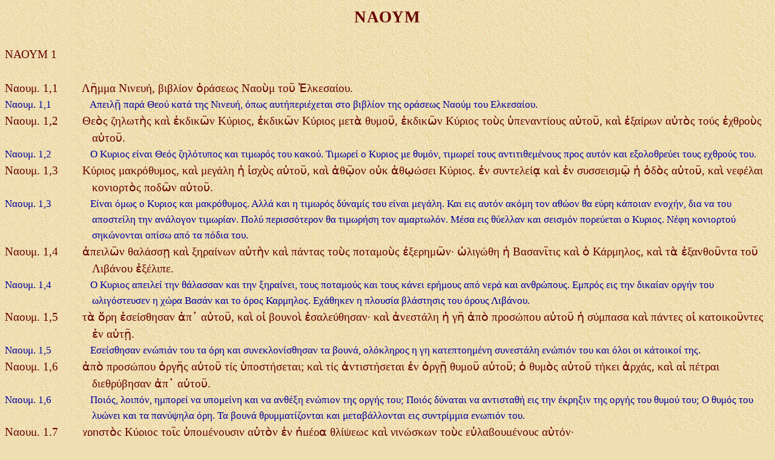

--- FILE ---
content_type: text/html
request_url: http://imgap.gr/file1/AG-Pateres/AG%20KeimenoMetafrasi/PD/37.%20Naoum.htm
body_size: 13684
content:
<html xmlns:v="urn:schemas-microsoft-com:vml"
xmlns:o="urn:schemas-microsoft-com:office:office"
xmlns:w="urn:schemas-microsoft-com:office:word"
xmlns="http://www.w3.org/TR/REC-html40">

<head>
<meta http-equiv=Content-Type content="text/html; charset=windows-1253">
<meta name=ProgId content=Word.Document>
<meta name=Generator content="Microsoft Word 11">
<meta name=Originator content="Microsoft Word 11">
<link rel=File-List href="37.%20Naoum.files/filelist.xml">
<title>Naoum</title>
<!--[if gte mso 9]><xml>
 <o:DocumentProperties>
  <o:Author>my pc</o:Author>
  <o:Template>Normal</o:Template>
  <o:LastAuthor>my pc</o:LastAuthor>
  <o:Revision>2</o:Revision>
  <o:TotalTime>5</o:TotalTime>
  <o:Created>2007-01-04T10:48:00Z</o:Created>
  <o:LastSaved>2007-01-04T10:48:00Z</o:LastSaved>
  <o:Pages>8</o:Pages>
  <o:Words>2840</o:Words>
  <o:Characters>15336</o:Characters>
  <o:Lines>127</o:Lines>
  <o:Paragraphs>36</o:Paragraphs>
  <o:CharactersWithSpaces>18140</o:CharactersWithSpaces>
  <o:Version>11.5606</o:Version>
 </o:DocumentProperties>
</xml><![endif]--><!--[if gte mso 9]><xml>
 <w:WordDocument>
  <w:HideSpellingErrors/>
  <w:GrammarState>Clean</w:GrammarState>
  <w:ValidateAgainstSchemas/>
  <w:SaveIfXMLInvalid>false</w:SaveIfXMLInvalid>
  <w:IgnoreMixedContent>false</w:IgnoreMixedContent>
  <w:AlwaysShowPlaceholderText>false</w:AlwaysShowPlaceholderText>
  <w:Compatibility>
   <w:SelectEntireFieldWithStartOrEnd/>
   <w:UseWord2002TableStyleRules/>
  </w:Compatibility>
  <w:BrowserLevel>MicrosoftInternetExplorer4</w:BrowserLevel>
 </w:WordDocument>
</xml><![endif]--><!--[if gte mso 9]><xml>
 <w:LatentStyles DefLockedState="false" LatentStyleCount="156">
 </w:LatentStyles>
</xml><![endif]-->
<style>
<!--
 /* Font Definitions */
 @font-face
	{font-family:"MS Mincho";
	panose-1:2 2 6 9 4 2 5 8 3 4;
	mso-font-alt:"\FF2D\FF33 \660E\671D";
	mso-font-charset:128;
	mso-generic-font-family:roman;
	mso-font-format:other;
	mso-font-pitch:fixed;
	mso-font-signature:1 134676480 16 0 131072 0;}
@font-face
	{font-family:"Palatino Linotype";
	panose-1:2 4 5 2 5 5 5 3 3 4;
	mso-font-charset:161;
	mso-generic-font-family:roman;
	mso-font-pitch:variable;
	mso-font-signature:-536870009 1073741843 0 0 415 0;}
@font-face
	{font-family:Tahoma;
	panose-1:2 11 6 4 3 5 4 4 2 4;
	mso-font-charset:161;
	mso-generic-font-family:swiss;
	mso-font-pitch:variable;
	mso-font-signature:1627421319 -2147483648 8 0 66047 0;}
@font-face
	{font-family:"Trebuchet MS";
	panose-1:2 11 6 3 2 2 2 2 2 4;
	mso-font-charset:161;
	mso-generic-font-family:swiss;
	mso-font-pitch:variable;
	mso-font-signature:647 0 0 0 159 0;}
@font-face
	{font-family:Georgia;
	panose-1:2 4 5 2 5 4 5 2 3 3;
	mso-font-charset:161;
	mso-generic-font-family:roman;
	mso-font-pitch:variable;
	mso-font-signature:647 0 0 0 159 0;}
@font-face
	{font-family:"\@MS Mincho";
	panose-1:2 2 6 9 4 2 5 8 3 4;
	mso-font-charset:128;
	mso-generic-font-family:roman;
	mso-font-format:other;
	mso-font-pitch:fixed;
	mso-font-signature:1 134676480 16 0 131072 0;}
 /* Style Definitions */
 p.MsoNormal, li.MsoNormal, div.MsoNormal
	{mso-style-parent:"";
	margin:0cm;
	margin-bottom:.0001pt;
	mso-pagination:widow-orphan;
	font-size:12.0pt;
	font-family:"Times New Roman";
	mso-fareast-font-family:"Times New Roman";}
p.MsoHeader, li.MsoHeader, div.MsoHeader
	{margin:0cm;
	margin-bottom:.0001pt;
	mso-pagination:widow-orphan;
	tab-stops:center 207.65pt right 415.3pt;
	font-size:12.0pt;
	font-family:"Times New Roman";
	mso-fareast-font-family:"Times New Roman";}
p.MsoFooter, li.MsoFooter, div.MsoFooter
	{margin:0cm;
	margin-bottom:.0001pt;
	mso-pagination:widow-orphan;
	tab-stops:center 207.65pt right 415.3pt;
	font-size:10.0pt;
	font-family:"Times New Roman";
	mso-fareast-font-family:"Times New Roman";}
a:link, span.MsoHyperlink
	{color:blue;
	text-decoration:underline;
	text-underline:single;}
a:visited, span.MsoHyperlinkFollowed
	{color:purple;
	text-decoration:underline;
	text-underline:single;}
 /* Page Definitions */
 @page
	{mso-footnote-separator:url("37.%20Naoum.files/header.htm") fs;
	mso-footnote-continuation-separator:url("37.%20Naoum.files/header.htm") fcs;
	mso-endnote-separator:url("37.%20Naoum.files/header.htm") es;
	mso-endnote-continuation-separator:url("37.%20Naoum.files/header.htm") ecs;}
@page Section1
	{size:595.3pt 841.9pt;
	margin:42.55pt 70.9pt 42.55pt 70.9pt;
	mso-header-margin:42.55pt;
	mso-footer-margin:42.55pt;
	mso-even-footer:url("37.%20Naoum.files/header.htm") ef1;
	mso-paper-source:0;}
div.Section1
	{page:Section1;}
-->
</style>
<!--[if gte mso 10]>
<style>
 /* Style Definitions */
 table.MsoNormalTable
	{mso-style-name:"Κανονικός πίνακας";
	mso-tstyle-rowband-size:0;
	mso-tstyle-colband-size:0;
	mso-style-noshow:yes;
	mso-style-parent:"";
	mso-padding-alt:0cm 5.4pt 0cm 5.4pt;
	mso-para-margin:0cm;
	mso-para-margin-bottom:.0001pt;
	mso-pagination:widow-orphan;
	font-size:10.0pt;
	font-family:"Times New Roman";
	mso-ansi-language:#0400;
	mso-fareast-language:#0400;
	mso-bidi-language:#0400;}
</style>
<![endif]--><!--[if gte mso 9]><xml>
 <o:shapedefaults v:ext="edit" spidmax="3074"/>
</xml><![endif]--><!--[if gte mso 9]><xml>
 <o:shapelayout v:ext="edit">
  <o:idmap v:ext="edit" data="2"/>
 </o:shapelayout></xml><![endif]-->
</head>

<body bgcolor="#EFDEB2" background="37.%20Naoum.files/image001.jpg" lang=EL
link=blue vlink=purple style='tab-interval:36.0pt'>
<!--[if gte mso 9]><xml>
 <v:background id="_x0000_s2049" o:bwmode="white" fillcolor="#efdeb2">
  <v:fill src="37.%20Naoum.files/image001.jpg" o:title="bk6a" type="tile"/>
 </v:background></xml><![endif]-->

<div class=Section1>

<p class=MsoNormal align=center style='text-align:center;line-height:150%;
mso-pagination:none;page-break-after:avoid;mso-outline-level:3;mso-layout-grid-align:
none;text-autospace:none'><b><span style='font-size:20.0pt;line-height:150%;
font-family:"Trebuchet MS";color:#660000;letter-spacing:1.0pt'>ΝΑΟΥΜ<o:p></o:p></span></b></p>

<p class=MsoNormal style='margin-left:108.0pt;text-indent:-108.0pt;line-height:
150%;tab-stops:389.85pt'><span style='font-size:14.0pt;line-height:150%;
font-family:Tahoma;mso-fareast-font-family:"MS Mincho";mso-bidi-font-family:
Arial;color:#660000;mso-bidi-font-weight:bold'><o:p>&nbsp;</o:p></span></p>

<p class=MsoNormal style='margin-left:108.0pt;text-indent:-108.0pt;line-height:
150%;tab-stops:389.85pt'><span style='font-size:14.0pt;line-height:150%;
font-family:Tahoma;mso-fareast-font-family:"MS Mincho";mso-bidi-font-family:
Arial;color:#660000;mso-bidi-font-weight:bold'>ΝΑΟΥΜ 1<o:p></o:p></span></p>

<p class=MsoNormal style='margin-left:108.0pt;text-indent:-108.0pt;line-height:
150%;mso-pagination:none;mso-layout-grid-align:none'><span style='font-size:
14.0pt;line-height:150%;font-family:Tahoma;mso-fareast-font-family:"MS Mincho";
mso-bidi-font-family:"Times New Roman";color:#660000;mso-bidi-font-weight:bold'><o:p>&nbsp;</o:p></span></p>

<p class=MsoNormal style='margin-left:108.0pt;text-indent:-108.0pt;line-height:
150%;mso-pagination:none;mso-layout-grid-align:none'><span style='font-size:
14.0pt;line-height:150%;font-family:Tahoma;mso-fareast-font-family:"MS Mincho";
mso-bidi-font-family:Arial;color:#660000;mso-bidi-font-weight:bold'>Ναουμ. 1</span><span
style='font-size:14.0pt;line-height:150%;font-family:Tahoma;mso-fareast-font-family:
"MS Mincho";mso-bidi-font-family:"Times New Roman";color:#660000;mso-bidi-font-weight:
bold'>,1<span style='mso-tab-count:1'>        </span>Λ&#8134;μμα Νινευή,
βιβλίον &#8001;ράσεως Ναο&#8058;μ το&#8166; &#7960;λκεσαίου. <o:p></o:p></span></p>

<p class=MsoNormal style='margin-left:108.0pt;text-indent:-108.0pt;line-height:
150%;mso-pagination:none;mso-layout-grid-align:none'><span style='font-size:
13.0pt;line-height:150%;font-family:Georgia;mso-fareast-font-family:"MS Mincho";
mso-bidi-font-family:Arial;color:#000099'>Ναουμ. 1,1<span style='mso-tab-count:
1'>                </span>Απειλ</span><span style='font-size:13.0pt;line-height:
150%;font-family:Tahoma;mso-fareast-font-family:"MS Mincho";color:#000099'>&#8135;</span><span
style='font-size:13.0pt;line-height:150%;font-family:Georgia;mso-fareast-font-family:
"MS Mincho";mso-bidi-font-family:Arial;color:#000099'> παρά Θεού κατά της
Νινευή, όπως αυτήπεριέχεται στο βιβλίον της οράσεως Ναούμ του Ελκεσαίου. <o:p></o:p></span></p>

<p class=MsoNormal style='margin-left:108.0pt;text-indent:-108.0pt;line-height:
150%;mso-pagination:none;mso-layout-grid-align:none'><span style='font-size:
14.0pt;line-height:150%;font-family:Tahoma;mso-fareast-font-family:"MS Mincho";
mso-bidi-font-family:Arial;color:#660000;mso-bidi-font-weight:bold'>Ναουμ. 1</span><span
style='font-size:14.0pt;line-height:150%;font-family:Tahoma;mso-fareast-font-family:
"MS Mincho";mso-bidi-font-family:"Times New Roman";color:#660000;mso-bidi-font-weight:
bold'>,2<span style='mso-tab-count:1'>        </span>Θε&#8056;ς ζηλωτ&#8052;ς
κα&#8054; &#7952;κδικ&#8182;ν Κύριος, &#7952;κδικ&#8182;ν Κύριος μετ&#8048; θυμο&#8166;,
&#7952;κδικ&#8182;ν Κύριος το&#8058;ς &#8017;πεναντίους α&#8016;το&#8166;, κα&#8054;
&#7952;ξαίρων α&#8016;τ&#8056;ς τούς &#7952;χθρο&#8058;ς α&#8016;το&#8166;. <o:p></o:p></span></p>

<p class=MsoNormal style='margin-left:108.0pt;text-indent:-108.0pt;line-height:
150%;mso-pagination:none;mso-layout-grid-align:none;text-autospace:none'><span
style='font-size:13.0pt;line-height:150%;font-family:Georgia;mso-fareast-font-family:
"MS Mincho";mso-bidi-font-family:Arial;color:#000099'>Ναουμ. 1,2<span
style='mso-tab-count:1'>                </span>Ο Κυριος είναι Θεός ζηλότυπος
και τιμωρός του κακού. Τιμωρεί ο Κυριος με θυμόν, τιμωρεί τους αντιτιθεμένους
προς αυτόν και εξολοθρεύει τους εχθρούς του. <o:p></o:p></span></p>

<p class=MsoNormal style='margin-left:108.0pt;text-indent:-108.0pt;line-height:
150%;mso-pagination:none;mso-layout-grid-align:none'><span style='font-size:
14.0pt;line-height:150%;font-family:Tahoma;mso-fareast-font-family:"MS Mincho";
mso-bidi-font-family:Arial;color:#660000;mso-bidi-font-weight:bold'>Ναουμ. 1</span><span
style='font-size:14.0pt;line-height:150%;font-family:Tahoma;mso-fareast-font-family:
"MS Mincho";mso-bidi-font-family:"Times New Roman";color:#660000;mso-bidi-font-weight:
bold'>,3<span style='mso-tab-count:1'>        </span>Κύριος μακρόθυμος, κα&#8054;
μεγάλη &#7969; &#7984;σχ&#8058;ς α&#8016;το&#8166;, κα&#8054; &#7936;θ&#8183;ον
ο&#8016;κ &#7936;θ&#8179;ώσει Κύριος. &#7952;ν συντελεί&#8115; κα&#8054; &#7952;ν
συσσεισμ&#8183; &#7969; &#8001;δ&#8056;ς α&#8016;το&#8166;, κα&#8054; νεφέλαι
κονιορτ&#8056;ς ποδ&#8182;ν α&#8016;το&#8166;. <o:p></o:p></span></p>

<p class=MsoNormal style='margin-left:108.0pt;text-indent:-108.0pt;line-height:
150%;mso-pagination:none;mso-layout-grid-align:none'><span style='font-size:
13.0pt;line-height:150%;font-family:Georgia;mso-fareast-font-family:"MS Mincho";
mso-bidi-font-family:Arial;color:#000099'>Ναουμ. 1,3<span style='mso-tab-count:
1'>                </span>Είναι όμως ο Κυριος και μακρόθυμος. Αλλά και η
τιμωρός δύναμίς του είναι μεγάλη. Και εις αυτόν ακόμη τον αθώον θα εύρη κάποιαν
ενοχήν, δια να του αποστείλη την ανάλογον τιμωρίαν. Πολύ περισσότερον θα
τιμωρήση τον αμαρτωλόν. Μέσα εις θύελλαν και σεισμόν πορεύεται ο Κυριος. Νέφη
κονιορτού σηκώνονται οπίσω από τα πόδια του. <o:p></o:p></span></p>

<p class=MsoNormal style='margin-left:108.0pt;text-indent:-108.0pt;line-height:
150%;mso-pagination:none;mso-layout-grid-align:none'><span style='font-size:
14.0pt;line-height:150%;font-family:Tahoma;mso-fareast-font-family:"MS Mincho";
mso-bidi-font-family:Arial;color:#660000;mso-bidi-font-weight:bold'>Ναουμ. 1</span><span
style='font-size:14.0pt;line-height:150%;font-family:Tahoma;mso-fareast-font-family:
"MS Mincho";mso-bidi-font-family:"Times New Roman";color:#660000;mso-bidi-font-weight:
bold'>,4<span style='mso-tab-count:1'>        </span>&#7936;πειλ&#8182;ν θαλάσσ&#8131;
κα&#8054; ξηραίνων α&#8016;τ&#8052;ν κα&#8054; πάντας το&#8058;ς ποταμο&#8058;ς
&#7952;ξερημ&#8182;ν&#903; &#8032;λιγώθη &#7969; Βασαν&#8150;τις κα&#8054; &#8001;
Κάρμηλος, κα&#8054; τ&#8048; &#7952;ξανθο&#8166;ντα το&#8166; Λιβάνου &#7952;ξέλιπε.
<o:p></o:p></span></p>

<p class=MsoNormal style='margin-left:108.0pt;text-indent:-108.0pt;line-height:
150%;mso-pagination:none;mso-layout-grid-align:none'><span style='font-size:
13.0pt;line-height:150%;font-family:Georgia;mso-fareast-font-family:"MS Mincho";
mso-bidi-font-family:Arial;color:#000099'>Ναουμ. 1,4<span style='mso-tab-count:
1'>                </span>Ο Κυριος απειλεί την θάλασσαν και την ξηραίνει, τους
ποταμούς και τους κάνει ερήμους από νερά και ανθρώπους. Εμπρός εις την δικαίαν
οργήν του ωλιγόστευσεν η χώρα Βασάν και το όρος Καρμηλος. Εχάθηκεν η πλουσία
βλάστησις του όρους Λιβάνου. <o:p></o:p></span></p>

<p class=MsoNormal style='margin-left:108.0pt;text-indent:-108.0pt;line-height:
150%;mso-pagination:none;mso-layout-grid-align:none'><span style='font-size:
14.0pt;line-height:150%;font-family:Tahoma;mso-fareast-font-family:"MS Mincho";
mso-bidi-font-family:Arial;color:#660000;mso-bidi-font-weight:bold'>Ναουμ. 1</span><span
style='font-size:14.0pt;line-height:150%;font-family:Tahoma;mso-fareast-font-family:
"MS Mincho";mso-bidi-font-family:"Times New Roman";color:#660000;mso-bidi-font-weight:
bold'>,5<span style='mso-tab-count:1'>        </span>τ&#8048; &#8004;ρη &#7952;σείσθησαν
&#7936;π&#8127; α&#8016;το&#8166;, κα&#8054; ο&#7985; βουνο&#8054; &#7952;σαλεύθησαν&#903;
κα&#8054; &#7936;νεστάλη &#7969; γ&#8134; &#7936;π&#8056; προσώπου α&#8016;το&#8166;
&#7969; σύμπασα κα&#8054; πάντες ο&#7985; κατοικο&#8166;ντες &#7952;ν α&#8016;τ&#8135;.
<o:p></o:p></span></p>

<p class=MsoNormal style='margin-left:108.0pt;text-indent:-108.0pt;line-height:
150%;mso-pagination:none;mso-layout-grid-align:none'><span style='font-size:
13.0pt;line-height:150%;font-family:Georgia;mso-fareast-font-family:"MS Mincho";
mso-bidi-font-family:Arial;color:#000099'>Ναουμ. 1,5<span style='mso-tab-count:
1'>                </span>Εσείσθησαν ενώπιάν του τα όρη και συνεκλονίσθησαν τα
βουνά, ολόκληρος η γη κατεπτοημένη συνεστάλη ενώπιόν του και όλοι οι κάτοικοί
της. <o:p></o:p></span></p>

<p class=MsoNormal style='margin-left:108.0pt;text-indent:-108.0pt;line-height:
150%;mso-pagination:none;mso-layout-grid-align:none'><span style='font-size:
14.0pt;line-height:150%;font-family:Tahoma;mso-fareast-font-family:"MS Mincho";
mso-bidi-font-family:Arial;color:#660000;mso-bidi-font-weight:bold'>Ναουμ. 1</span><span
style='font-size:14.0pt;line-height:150%;font-family:Tahoma;mso-fareast-font-family:
"MS Mincho";mso-bidi-font-family:"Times New Roman";color:#660000;mso-bidi-font-weight:
bold'>,6<span style='mso-tab-count:1'>        </span>&#7936;π&#8056; προσώπου &#8000;ργ&#8134;ς
α&#8016;το&#8166; τίς &#8017;ποστήσεται; κα&#8054; τίς &#7936;ντιστήσεται &#7952;ν
&#8000;ργ&#8135; θυμο&#8166; α&#8016;το&#8166;; &#8001; θυμ&#8056;ς α&#8016;το&#8166;
τήκει &#7936;ρχάς, κα&#8054; α&#7985; πέτραι διεθρύβησαν &#7936;π&#8127; α&#8016;το&#8166;.
<o:p></o:p></span></p>

<p class=MsoNormal style='margin-left:108.0pt;text-indent:-108.0pt;line-height:
150%;mso-pagination:none;mso-layout-grid-align:none'><span style='font-size:
13.0pt;line-height:150%;font-family:Georgia;mso-fareast-font-family:"MS Mincho";
mso-bidi-font-family:Arial;color:#000099'>Ναουμ. 1,6<span style='mso-tab-count:
1'>                </span>Ποιός, λοιπόν, ημπορεί να υπομείνη και να ανθέξη
ενώπιον της οργής του; Ποιός δύναται να αντισταθή εις την έκρηξιν της οργής του
θυμού του; Ο θυμός του λυώνει και τα πανύψηλα όρη. Τα βουνά θρυμματίζονται και
μεταβάλλονται εις συντρίμμια ενωπιόν του. <o:p></o:p></span></p>

<p class=MsoNormal style='margin-left:108.0pt;text-indent:-108.0pt;line-height:
150%;mso-pagination:none;mso-layout-grid-align:none'><span style='font-size:
14.0pt;line-height:150%;font-family:Tahoma;mso-fareast-font-family:"MS Mincho";
mso-bidi-font-family:Arial;color:#660000;mso-bidi-font-weight:bold'>Ναουμ. 1</span><span
style='font-size:14.0pt;line-height:150%;font-family:Tahoma;mso-fareast-font-family:
"MS Mincho";mso-bidi-font-family:"Times New Roman";color:#660000;mso-bidi-font-weight:
bold'>,7<span style='mso-tab-count:1'>        </span>χρηστ&#8056;ς Κύριος το&#8150;ς
&#8017;πομένουσιν α&#8016;τ&#8056;ν &#7952;ν &#7969;μέρ&#8115; θλίψεως κα&#8054;
γινώσκων το&#8058;ς ε&#8016;λαβουμένους α&#8016;τόν&#903; <o:p></o:p></span></p>

<p class=MsoNormal style='margin-left:108.0pt;text-indent:-108.0pt;line-height:
150%;mso-pagination:none;mso-layout-grid-align:none'><span style='font-size:
13.0pt;line-height:150%;font-family:Georgia;mso-fareast-font-family:"MS Mincho";
mso-bidi-font-family:Arial;color:#000099'>Ναουμ. 1,7<span style='mso-tab-count:
1'>                </span>Αλλά είναι ο Κυριος αγαθός και ευεργετικός δι'
εκείνους, οι οποίοι μένουν κοντά του κατά τας ημέρας των θλίψεών των. Γνωρίζει
ο Κυριος και περιβάλλει με συμπάθειαν εκείνους, που τον σέβονται. <o:p></o:p></span></p>

<p class=MsoNormal style='margin-left:108.0pt;text-indent:-108.0pt;line-height:
150%;mso-pagination:none;mso-layout-grid-align:none'><span style='font-size:
14.0pt;line-height:150%;font-family:Tahoma;mso-fareast-font-family:"MS Mincho";
mso-bidi-font-family:Arial;color:#660000;mso-bidi-font-weight:bold'>Ναουμ. 1</span><span
style='font-size:14.0pt;line-height:150%;font-family:Tahoma;mso-fareast-font-family:
"MS Mincho";mso-bidi-font-family:"Times New Roman";color:#660000;mso-bidi-font-weight:
bold'>,8<span style='mso-tab-count:1'>        </span>κα&#8054; &#7952;ν
κατακλυσμ&#8183; πορείας συντέλειαν ποιήσεται τούς &#7952;πεγειρομένους, κα&#8054;
το&#8058;ς &#7952;χθρο&#8058;ς α&#8016;το&#8166; διώξεται σκότος. <o:p></o:p></span></p>

<p class=MsoNormal style='margin-left:108.0pt;text-indent:-108.0pt;line-height:
150%;mso-pagination:none;mso-layout-grid-align:none'><span style='font-size:
13.0pt;line-height:150%;font-family:Georgia;mso-fareast-font-family:"MS Mincho";
mso-bidi-font-family:Arial;color:#000099'>Ναουμ. 1,8<span style='mso-tab-count:
1'>                </span>Εναντίον όμως των εσκληρυμμένων αμαρτωλών, οι οποίοι
αλαζονικώς εγείρονται εναντίον του, θα ορμήση ωσάν κατακλυσμός εις πλήρη
εξαφανισμόν των. Θα καταδιώξη τους εχθρούς του και θα τους καταλάβη το σκότος
του θανάτου. <o:p></o:p></span></p>

<p class=MsoNormal style='margin-left:108.0pt;text-indent:-108.0pt;line-height:
150%;mso-pagination:none;mso-layout-grid-align:none'><span style='font-size:
14.0pt;line-height:150%;font-family:Tahoma;mso-fareast-font-family:"MS Mincho";
mso-bidi-font-family:Arial;color:#660000;mso-bidi-font-weight:bold'>Ναουμ. 1</span><span
style='font-size:14.0pt;line-height:150%;font-family:Tahoma;mso-fareast-font-family:
"MS Mincho";mso-bidi-font-family:"Times New Roman";color:#660000;mso-bidi-font-weight:
bold'>,9<span style='mso-tab-count:1'>        </span>τί λογίζεσθε &#7952;π&#8054;
τ&#8056;ν Κύριον; συντέλειαν α&#8016;τ&#8056;ς ποιήσεται, ο&#8016;κ &#7952;κδικήσει
δ&#8054;ς &#7952;π&#8054; τ&#8056; α&#8016;τ&#8056; &#7952;ν θλίψει&#903; <o:p></o:p></span></p>

<p class=MsoNormal style='margin-left:108.0pt;text-indent:-108.0pt;line-height:
150%;mso-pagination:none;mso-layout-grid-align:none'><span style='font-size:
13.0pt;line-height:150%;font-family:Georgia;mso-fareast-font-family:"MS Mincho";
mso-bidi-font-family:Arial;color:#000099'>Ναουμ. 1,9<span style='mso-tab-count:
1'>                </span>Σεις οι Ιουδαίοι τι ιδέαν και γνώμην έχετε σχετικώς
με τον Κυριον; Αυτός στέλλει πλήρη την δικαίαν τιιμωρίαν εναντίον των
αμαρτωλών. Δεν χρειάζεται να κτυπήση δύο φορές δια το ίδιον σφάλμα τον
αμαρτωλόν· μία είναι αρκετή και πλήρης. <o:p></o:p></span></p>

<p class=MsoNormal style='margin-left:108.0pt;text-indent:-108.0pt;line-height:
150%;mso-pagination:none;mso-layout-grid-align:none'><span style='font-size:
14.0pt;line-height:150%;font-family:Tahoma;mso-fareast-font-family:"MS Mincho";
mso-bidi-font-family:Arial;color:#660000;mso-bidi-font-weight:bold'>Ναουμ. 1</span><span
style='font-size:14.0pt;line-height:150%;font-family:Tahoma;mso-fareast-font-family:
"MS Mincho";mso-bidi-font-family:"Times New Roman";color:#660000;mso-bidi-font-weight:
bold'>,10<span style='mso-tab-count:1'>       </span>&#8005;τι &#7957;ως
θεμελίου α&#8016;το&#8166; χερσωθήσεται κα&#8054; &#8033;ς σμ&#8150;λαξ
περιπλεκομένη βρωθήσεται κα&#8054; &#8033;ς καλάμη ξηρασίας μεστή. <o:p></o:p></span></p>

<p class=MsoNormal style='margin-left:108.0pt;text-indent:-108.0pt;line-height:
150%;mso-pagination:none;mso-layout-grid-align:none'><span style='font-size:
13.0pt;line-height:150%;font-family:Georgia;mso-fareast-font-family:"MS Mincho";
mso-bidi-font-family:Arial;color:#000099'>Ναουμ. 1,10<span style='mso-tab-count:
1'>              </span>Η Νινευή θα καταστραφή εκ θεμελίων, θα γίνη χέρσος γη,
θα καταστραφή όπως το αναρριχώμενον αμπελοφάσουλον από το καύμα του ηλίου· όπως
καίεται η κατάξηρος καλαμιά. <o:p></o:p></span></p>

<p class=MsoNormal style='margin-left:108.0pt;text-indent:-108.0pt;line-height:
150%;mso-pagination:none;mso-layout-grid-align:none'><span style='font-size:
14.0pt;line-height:150%;font-family:Tahoma;mso-fareast-font-family:"MS Mincho";
mso-bidi-font-family:Arial;color:#660000;mso-bidi-font-weight:bold'>Ναουμ. 1</span><span
style='font-size:14.0pt;line-height:150%;font-family:Tahoma;mso-fareast-font-family:
"MS Mincho";mso-bidi-font-family:"Times New Roman";color:#660000;mso-bidi-font-weight:
bold'>,11<span style='mso-tab-count:1'>       </span>&#7952;κ σο&#8166; &#7952;ξελεύσεται
λογισμ&#8056;ς κατ&#8048; το&#8166; Κυρίου πονηρ&#8048; βουλευόμενος &#7952;ναντία.
<o:p></o:p></span></p>

<p class=MsoNormal style='margin-left:108.0pt;text-indent:-108.0pt;line-height:
150%;mso-pagination:none;mso-layout-grid-align:none'><span style='font-size:
13.0pt;line-height:150%;font-family:Georgia;mso-fareast-font-family:"MS Mincho";
mso-bidi-font-family:Arial;color:#000099'>Ναουμ. 1,11<span style='mso-tab-count:
1'>               </span>Αυτά θα γίνουν εναντίον σου, Νινευή, διότι από σένα
εβγήκε πονηρά σκέψις εναντίον του Κυρίου. Εσκέφθης και απεφάσισες αντίθετα προς
το θέλημά του. <o:p></o:p></span></p>

<p class=MsoNormal style='margin-left:108.0pt;text-indent:-108.0pt;line-height:
150%;mso-pagination:none;mso-layout-grid-align:none'><span style='font-size:
14.0pt;line-height:150%;font-family:Tahoma;mso-fareast-font-family:"MS Mincho";
mso-bidi-font-family:Arial;color:#660000;mso-bidi-font-weight:bold'>Ναουμ. 1</span><span
style='font-size:14.0pt;line-height:150%;font-family:Tahoma;mso-fareast-font-family:
"MS Mincho";mso-bidi-font-family:"Times New Roman";color:#660000;mso-bidi-font-weight:
bold'>,12<span style='mso-tab-count:1'>       </span>τάδε λέγει Κύριος κατάρχων
&#8017;δάτων πολλ&#8182;ν&#903; κα&#8054; ο&#8021;τως διασταλήσονται, κα&#8054;
&#7969; &#7936;κοή σου ο&#8016;κ &#7952;νακουσθήσεται &#7956;τι. <o:p></o:p></span></p>

<p class=MsoNormal style='margin-left:108.0pt;text-indent:-108.0pt;line-height:
150%;mso-pagination:none;mso-layout-grid-align:none'><span style='font-size:
13.0pt;line-height:150%;font-family:Georgia;mso-fareast-font-family:"MS Mincho";
mso-bidi-font-family:Arial;color:#000099'>Ναουμ. 1,12<span style='mso-tab-count:
1'>              </span>Δια τούτο ο Κυριος, ο άρχων και κυβερνήτης των πολλών
υδάτων, αυτά λέγει εναντίον σου· Οπως άλλοτε τα ύδατα της Ερυθράς Θαλάσσης έτσι
και τα ύδατα αυτά θα διαιρεθούν εις δύο ενώπιον του Κυρίου. Οι εχθροί σου θα
ορμήσουν εναντίον σου, θα καταστραφής και δεν θα ακούεται πλέον τίποτε περί
σου. <o:p></o:p></span></p>

<p class=MsoNormal style='margin-left:108.0pt;text-indent:-108.0pt;line-height:
150%;mso-pagination:none;mso-layout-grid-align:none'><span style='font-size:
14.0pt;line-height:150%;font-family:Tahoma;mso-fareast-font-family:"MS Mincho";
mso-bidi-font-family:Arial;color:#660000;mso-bidi-font-weight:bold'>Ναουμ. 1</span><span
style='font-size:14.0pt;line-height:150%;font-family:Tahoma;mso-fareast-font-family:
"MS Mincho";mso-bidi-font-family:"Times New Roman";color:#660000;mso-bidi-font-weight:
bold'>,13<span style='mso-tab-count:1'>       </span>κα&#8054; ν&#8166;ν
συντρίψω τ&#8052;ν &#8165;άβδον α&#8016;το&#8166; &#7936;π&#8056; σο&#8166; κα&#8054;
το&#8058;ς δεσμούς σου δια&#8164;&#8165;ήξω&#903; <o:p></o:p></span></p>

<p class=MsoNormal style='margin-left:108.0pt;text-indent:-108.0pt;line-height:
150%;mso-pagination:none;mso-layout-grid-align:none'><span style='font-size:
13.0pt;line-height:150%;font-family:Georgia;mso-fareast-font-family:"MS Mincho";
mso-bidi-font-family:Arial;color:#000099'>Ναουμ. 1,13<span style='mso-tab-count:
1'>              </span>Συ δέ, λαέ του Ισραήλ, μάθε ότι εγώ θα συντρίψω την
ράδον των Ασσυρίων, ώστε να μη την φοβήσαι πλέον, και θα διαρρήξω τους δεσμούς
του ζυγού, που σου επέβαλαν. <o:p></o:p></span></p>

<p class=MsoNormal style='margin-left:108.0pt;text-indent:-108.0pt;line-height:
150%;mso-pagination:none;mso-layout-grid-align:none'><span style='font-size:
14.0pt;line-height:150%;font-family:Tahoma;mso-fareast-font-family:"MS Mincho";
mso-bidi-font-family:Arial;color:#660000;mso-bidi-font-weight:bold'>Ναουμ. 1</span><span
style='font-size:14.0pt;line-height:150%;font-family:Tahoma;mso-fareast-font-family:
"MS Mincho";mso-bidi-font-family:"Times New Roman";color:#660000;mso-bidi-font-weight:
bold'>,14<span style='mso-tab-count:1'>       </span>κα&#8054; &#7952;ντελε&#8150;ται
περ&#8054; σο&#8166; Κύριος, ο&#8016; σπαρήσεται &#7952;κ το&#8166; &#8000;νόματός
σου &#7956;τι&#903; &#7952;ξ ο&#7988;κου Θεο&#8166; σου &#7952;ξολοθρεύσω τ&#8048;
γλυπτ&#8048; κα&#8054; χωνευτά&#903; θήσομαι ταφήν σου, &#8005;τι ταχε&#8150;ς.<o:p></o:p></span></p>

<p class=MsoNormal style='margin-left:108.0pt;text-indent:-108.0pt;line-height:
150%;mso-pagination:none;mso-layout-grid-align:none'><span style='font-size:
13.0pt;line-height:150%;font-family:Georgia;mso-fareast-font-family:"MS Mincho";
mso-bidi-font-family:Arial;color:#000099'>Ναουμ. 1,14<span style='mso-tab-count:
1'>              </span>Οσον δε δια σας, Ασσύριοι, ο Κυριος θα δώση την
διαταγήν εις πλήρη καταστροφήν σας. Δεν θα μείνη απόγονός σας, δια να φέρη το
όνομά σας πλέον. Θα εξολοθρεύσω από τους ειδωλολατρικούς ναούς σας τα γλυπτά
και χωνευτά είδωλά σας. Θα ετοιμάσω τον τάφον σου, διότι συ ταχέως δια της
αμαρτωλότητός σου σπεύδεις προς αυτόν. <o:p></o:p></span></p>

<p class=MsoNormal style='margin-left:108.0pt;text-indent:-108.0pt;line-height:
150%;mso-pagination:none;mso-layout-grid-align:none'><span style='font-size:
14.0pt;line-height:150%;font-family:Tahoma;mso-fareast-font-family:"MS Mincho";
mso-bidi-font-family:"Times New Roman";color:#660000;mso-bidi-font-weight:bold'><o:p>&nbsp;</o:p></span></p>

<p class=MsoNormal style='margin-left:108.0pt;text-indent:-108.0pt;line-height:
150%;mso-pagination:none;mso-layout-grid-align:none'><span style='font-size:
14.0pt;line-height:150%;font-family:Tahoma;mso-fareast-font-family:"MS Mincho";
mso-bidi-font-family:"Times New Roman";color:#660000;mso-bidi-font-weight:bold'><o:p>&nbsp;</o:p></span></p>

<p class=MsoNormal style='margin-left:108.0pt;text-indent:-108.0pt;line-height:
150%;tab-stops:389.85pt'><span style='font-size:14.0pt;line-height:150%;
font-family:Tahoma;mso-fareast-font-family:"MS Mincho";mso-bidi-font-family:
Arial;color:#660000;mso-bidi-font-weight:bold'>ΝΑΟΥΜ 2<o:p></o:p></span></p>

<p class=MsoNormal style='margin-left:108.0pt;text-indent:-108.0pt;line-height:
150%;mso-pagination:none;mso-layout-grid-align:none'><span style='font-size:
14.0pt;line-height:150%;font-family:Tahoma;mso-fareast-font-family:"MS Mincho";
mso-bidi-font-family:"Times New Roman";color:#660000;mso-bidi-font-weight:bold'><o:p>&nbsp;</o:p></span></p>

<p class=MsoNormal style='margin-left:108.0pt;text-indent:-108.0pt;line-height:
150%;mso-pagination:none;mso-layout-grid-align:none'><span style='font-size:
14.0pt;line-height:150%;font-family:Tahoma;mso-fareast-font-family:"MS Mincho";
mso-bidi-font-family:Arial;color:#660000;mso-bidi-font-weight:bold'>Ναουμ. 2</span><span
style='font-size:14.0pt;line-height:150%;font-family:Tahoma;mso-fareast-font-family:
"MS Mincho";mso-bidi-font-family:"Times New Roman";color:#660000;mso-bidi-font-weight:
bold'>,1<span style='mso-tab-count:1'>        </span>&#7992;δο&#8058; &#7952;π&#8054;
τ&#8048; &#8004;ρη ο&#7985; πόδες ε&#8016;αγγελιζομένου κα&#8054; &#7936;παγγέλλοντος
ε&#7984;ρήνην&#903; &#7953;όρταζε, &#7992;ούδα, τ&#8048;ς &#7953;ορτάς σου, &#7936;πόδος
τ&#8048;ς ε&#8016;χάς σου, διότι ο&#8016; μ&#8052; προσθήσωσιν &#7956;τι το&#8166;
διελθε&#8150;ν δι&#8048; σο&#8166; ε&#7984;ς παλαίωσιν. - Συντετέλεσται, &#7952;ξ&#8135;ρται.
<o:p></o:p></span></p>

<p class=MsoNormal style='margin-left:108.0pt;text-indent:-108.0pt;line-height:
150%;mso-pagination:none;mso-layout-grid-align:none'><span style='font-size:
13.0pt;line-height:150%;font-family:Georgia;mso-fareast-font-family:"MS Mincho";
mso-bidi-font-family:Arial;color:#000099'>Ναουμ. 2,1<span style='mso-tab-count:
1'>                </span>Ιδού, εις τα όρη ευρίσκονται οι πόδες εκείνου, ο
οποίος φέρει το χαρμόσυνον μήνυμα και αναγγέλλει περίοδον ειρήνης δια τους
Ιουδαίους. Ιουδαίοι, πανηγυρίσατε από εδώ και στο εξής τας εορτάς σας ήρεμοι,
εκπληρώσατε τα ταξίματά σας προς τον Θεόν, διότι οι Ασσύριοι ποτέ πλέον δεν θα
διαπεράσουν την χώραν σας εις καταστροφήν σας. Η πρωτεύουσά των η Νινευή
οπωσδήποτε θα καταστραφή. Θα εξαφανισθή δια παντός. <o:p></o:p></span></p>

<p class=MsoNormal style='margin-left:108.0pt;text-indent:-108.0pt;line-height:
150%;mso-pagination:none;mso-layout-grid-align:none'><span style='font-size:
14.0pt;line-height:150%;font-family:Tahoma;mso-fareast-font-family:"MS Mincho";
mso-bidi-font-family:Arial;color:#660000;mso-bidi-font-weight:bold'>Ναουμ. 2</span><span
style='font-size:14.0pt;line-height:150%;font-family:Tahoma;mso-fareast-font-family:
"MS Mincho";mso-bidi-font-family:"Times New Roman";color:#660000;mso-bidi-font-weight:
bold'>,2<span style='mso-tab-count:1'>        </span>&#7936;νέβη &#7952;μφυσ&#8182;ν
ε&#7984;ς πρόσωπόν σου &#7952;ξαιρούμενος &#7952;κ θλίψεως&#903; σκόπευσον &#8001;δόν,
κράτησον &#8000;σφύος, &#7940;νδρισαι τ&#8135; &#7984;σχύϊ σφόδρα, <o:p></o:p></span></p>

<p class=MsoNormal style='margin-left:108.0pt;text-indent:-108.0pt;line-height:
150%;mso-pagination:none;mso-layout-grid-align:none'><span style='font-size:
13.0pt;line-height:150%;font-family:Georgia;mso-fareast-font-family:"MS Mincho";
mso-bidi-font-family:Arial;color:#000099'>Ναουμ. 2,2<span style='mso-tab-count:
1'>               </span>' Ο Κυριος επέρχεται εναντίον σου, Νινευή, εξαπολύων
εναντίον σου ως ορμητικόν άνεμον την δικαίαν οργήν του, ενώ τους Ισραηλίτας
τους απαλλάσσει πλέον από την θλίψιν, που τους επροξένησες. Παρατήρησε τον
δρόμον, ω Νινευή. Είναι γεμάτος στρατόν. Ζώσε την οσφύν σου, δείξε μεγάλην
ανδρείαν εν τη δυνάμει σου. <o:p></o:p></span></p>

<p class=MsoNormal style='margin-left:108.0pt;text-indent:-108.0pt;line-height:
150%;mso-pagination:none;mso-layout-grid-align:none'><span style='font-size:
14.0pt;line-height:150%;font-family:Tahoma;mso-fareast-font-family:"MS Mincho";
mso-bidi-font-family:Arial;color:#660000;mso-bidi-font-weight:bold'>Ναουμ. 2</span><span
style='font-size:14.0pt;line-height:150%;font-family:Tahoma;mso-fareast-font-family:
"MS Mincho";mso-bidi-font-family:"Times New Roman";color:#660000;mso-bidi-font-weight:
bold'>,3<span style='mso-tab-count:1'>        </span>διότι &#7936;πέστρεψε
Κύριος τ&#8052;ν &#8021;βριν &#7992;ακώβ, καθ&#8060;ς &#8021;βριν το&#8166; &#7992;σραήλ,
διότι &#7952;κτινάσσοντες &#7952;ξετίναξαν α&#8016;το&#8058;ς κα&#8054; τ&#8048;
κλήματα α&#8016;τ&#8182;ν, διέφθειραν <o:p></o:p></span></p>

<p class=MsoNormal style='margin-left:108.0pt;text-indent:-108.0pt;line-height:
150%;mso-pagination:none;mso-layout-grid-align:none'><span style='font-size:
13.0pt;line-height:150%;font-family:Georgia;mso-fareast-font-family:"MS Mincho";
mso-bidi-font-family:Arial;color:#000099'>Ναουμ. 2,3<span style='mso-tab-count:
1'>               </span>Διότι ο Κυριος θα απομακρύνη από τους απογόνους του
Ιακώβ την ταπείνωσιν κα τον εξευτελισμόν, που τους επεβάλατε. Οπως επίσης την
ταπείνωσιν από όλους τους Ισραηλίτας, διότι οι εχθροί της Νινευή θα ανατινάξουν
και θα διασκορπίσουν τους κατοίκους αυτής και τας παραφυάδας των. <o:p></o:p></span></p>

<p class=MsoNormal style='margin-left:108.0pt;text-indent:-108.0pt;line-height:
150%;mso-pagination:none;mso-layout-grid-align:none'><span style='font-size:
14.0pt;line-height:150%;font-family:Tahoma;mso-fareast-font-family:"MS Mincho";
mso-bidi-font-family:Arial;color:#660000;mso-bidi-font-weight:bold'>Ναουμ. 2</span><span
style='font-size:14.0pt;line-height:150%;font-family:Tahoma;mso-fareast-font-family:
"MS Mincho";mso-bidi-font-family:"Times New Roman";color:#660000;mso-bidi-font-weight:
bold'>,4<span style='mso-tab-count:1'>        </span>&#8005;πλα δυναστείας α&#8016;τ&#8182;ν
&#7952;ξ &#7936;νθρώπων, &#7940;νδρας δυνατο&#8058;ς &#7952;μπαίζοντας &#7952;ν
πυρί&#903; α&#7985; &#7969;νίαι τ&#8182;ν &#7937;ρμάτων α&#8016;τ&#8182;ν &#7952;ν
&#7969;μέρ&#8115; &#7953;τοιμασίας α&#8016;το&#8166;, κα&#8054; ο&#7985; &#7985;ππε&#8150;ς
θορυβηθήσονται <o:p></o:p></span></p>

<p class=MsoNormal style='margin-left:108.0pt;text-indent:-108.0pt;line-height:
150%;mso-pagination:none;mso-layout-grid-align:none'><span style='font-size:
13.0pt;line-height:150%;font-family:Georgia;mso-fareast-font-family:"MS Mincho";
mso-bidi-font-family:Arial;color:#000099'>Ναουμ. 2,4<span style='mso-tab-count:
1'>               </span>Θα καταστρέψουν τα ισχυρά των ανθρώπινα όπλα, άνδρας
δυνατούς, οι οποίοι παίζουν με τη φωτιά. Τα ηνία και αι αποσκευαί των αρμάτων
είναι έτοιμα δια την ημέραν αυτήν, οι δε ιππείς και οι ίπποι κάμνουν μεγάλον
θόρυβον στους δρόμους της πόλεως. <o:p></o:p></span></p>

<p class=MsoNormal style='margin-left:108.0pt;text-indent:-108.0pt;line-height:
150%;mso-pagination:none;mso-layout-grid-align:none'><span style='font-size:
14.0pt;line-height:150%;font-family:Tahoma;mso-fareast-font-family:"MS Mincho";
mso-bidi-font-family:Arial;color:#660000;mso-bidi-font-weight:bold'>Ναουμ. 2</span><span
style='font-size:14.0pt;line-height:150%;font-family:Tahoma;mso-fareast-font-family:
"MS Mincho";mso-bidi-font-family:"Times New Roman";color:#660000;mso-bidi-font-weight:
bold'>,5<span style='mso-tab-count:1'>        </span>&#7952;ν τα&#8150;ς &#8001;δο&#8150;ς,
κα&#8054; συγχυθήσονται τ&#8048; &#7941;ρματα κα&#8054; συμπλακήσονται &#7952;ν
τα&#8150;ς πλατείαις&#903; &#7969; &#8005;ρασις α&#8016;τ&#8182;ν &#8033;ς
λαμπάδες πυρ&#8056;ς κα&#8054; &#8033;ς &#7936;στραπα&#8054; διατρέχουσαι. <o:p></o:p></span></p>

<p class=MsoNormal style='margin-left:108.0pt;text-indent:-108.0pt;line-height:
150%;mso-pagination:none;mso-layout-grid-align:none'><span style='font-size:
13.0pt;line-height:150%;font-family:Georgia;mso-fareast-font-family:"MS Mincho";
mso-bidi-font-family:Arial;color:#000099'>Ναουμ. 2,5<span style='mso-tab-count:
1'>               </span>Τα πολεμικά άρματα θα συγκρουσθούν, θα συμπλακούν εις
τας πλατείας της πόλεως. Η όψις των είναι ωσάν λαμπάδες φωτιάς· ωσάν αστραπή
διατρέχουν τους δρόμους. <o:p></o:p></span></p>

<p class=MsoNormal style='margin-left:108.0pt;text-indent:-108.0pt;line-height:
150%;mso-pagination:none;mso-layout-grid-align:none'><span style='font-size:
14.0pt;line-height:150%;font-family:Tahoma;mso-fareast-font-family:"MS Mincho";
mso-bidi-font-family:Arial;color:#660000;mso-bidi-font-weight:bold'>Ναουμ. 2</span><span
style='font-size:14.0pt;line-height:150%;font-family:Tahoma;mso-fareast-font-family:
"MS Mincho";mso-bidi-font-family:"Times New Roman";color:#660000;mso-bidi-font-weight:
bold'>,6<span style='mso-tab-count:1'>        </span>κα&#8054; μνησθήσονται ο&#7985;
μεγιστ&#8118;νες α&#8016;τ&#8182;ν κα&#8054; φεύξονται &#7969;μέρας κα&#8054; &#7936;σθενήσουσιν
&#7952;ν τ&#8135; πορεί&#8115; α&#8016;τ&#8182;ν κα&#8054; σπεύσουσιν &#7952;π&#8054;
τ&#8048; τείχη α&#8016;τ&#8134;ς κα&#8054; &#7953;τοιμάσουσι τ&#8048;ς προφυλακ&#8048;ς
α&#8016;τ&#8182;ν. <o:p></o:p></span></p>

<p class=MsoNormal style='margin-left:108.0pt;text-indent:-108.0pt;line-height:
150%;mso-pagination:none;mso-layout-grid-align:none'><span style='font-size:
13.0pt;line-height:150%;font-family:Georgia;mso-fareast-font-family:"MS Mincho";
mso-bidi-font-family:Arial;color:#000099'>Ναουμ. 2,6<span style='mso-tab-count:
1'>               </span>Εν όψει της φοβεράς αυτής επιδρομής οι άρχοντες της
Νινευή θα ενθυμηθούν ότι και η πόλις των έχει ανάγκην υπερασπίσεως. Θα τρέξουν
κατά το διάστημα της ημέρας, αλλά τα πόδια των θα παραλύσουν από τον φόβον. Θα
σπεύσουν εις τα τείχη αυτής και θα ετοιμάσουν εκεί τας προφυλακάς των. <o:p></o:p></span></p>

<p class=MsoNormal style='margin-left:108.0pt;text-indent:-108.0pt;line-height:
150%;mso-pagination:none;mso-layout-grid-align:none'><span style='font-size:
14.0pt;line-height:150%;font-family:Tahoma;mso-fareast-font-family:"MS Mincho";
mso-bidi-font-family:Arial;color:#660000;mso-bidi-font-weight:bold'>Ναουμ. 2</span><span
style='font-size:14.0pt;line-height:150%;font-family:Tahoma;mso-fareast-font-family:
"MS Mincho";mso-bidi-font-family:"Times New Roman";color:#660000;mso-bidi-font-weight:
bold'>,7<span style='mso-tab-count:1'>        </span>πύλαι τ&#8182;ν ποταμ&#8182;ν
διηνοίχθησαν, κα&#8054; τ&#8048; βασίλεια διέπεσε, <o:p></o:p></span></p>

<p class=MsoNormal style='margin-left:108.0pt;text-indent:-108.0pt;line-height:
150%;mso-pagination:none;mso-layout-grid-align:none'><span style='font-size:
13.0pt;line-height:150%;font-family:Georgia;mso-fareast-font-family:"MS Mincho";
mso-bidi-font-family:Arial;color:#000099'>Ναουμ. 2,7<span style='mso-tab-count:
1'>               </span>Οι υδατοφράκται των ποταμών θα διαρραγούν, θα
διαρρήξουν τα τείχη και έτσι τα βασιλικά ανάκτορα θα πέσουν εις τα χέρια των
εχθρών. <o:p></o:p></span></p>

<p class=MsoNormal style='margin-left:108.0pt;text-indent:-108.0pt;line-height:
150%;mso-pagination:none;mso-layout-grid-align:none'><span style='font-size:
14.0pt;line-height:150%;font-family:Tahoma;mso-fareast-font-family:"MS Mincho";
mso-bidi-font-family:Arial;color:#660000;mso-bidi-font-weight:bold'>Ναουμ. 2</span><span
style='font-size:14.0pt;line-height:150%;font-family:Tahoma;mso-fareast-font-family:
"MS Mincho";mso-bidi-font-family:"Times New Roman";color:#660000;mso-bidi-font-weight:
bold'>,8<span style='mso-tab-count:1'>        </span>κα&#8054; &#7969; &#8017;πόστασις
&#7936;πεκαλύφθη, κα&#8054; α&#8021;τη &#7936;νέβαινε, κα&#8054; α&#7985; δο&#8166;λαι
α&#8016;τ&#8134;ς &#7972;γοντο καθ&#8060;ς περιστερα&#8054; φθεγγόμεναι &#7952;ν
καρδίαις α&#8016;τ&#8182;ν. <o:p></o:p></span></p>

<p class=MsoNormal style='margin-left:108.0pt;text-indent:-108.0pt;line-height:
150%;mso-pagination:none;mso-layout-grid-align:none'><span style='font-size:
13.0pt;line-height:150%;font-family:Georgia;mso-fareast-font-family:"MS Mincho";
mso-bidi-font-family:Arial;color:#000099'>Ναουμ. 2,8<span style='mso-tab-count:
1'>               </span>Ολη η ύπαρξις της πόλεως, άνθρωποι και πλούτη, θα
αποκαλυφθούν ενώπιον των εχθρών. Θα συγκεντρωθούν και θα οδηγηθούν κάπου υψηλά.
Δούλοι και δούλαι οι κάτοικοι της πόλεως θα οδηγηθούν εις αιχμαλωσίαν θα
αναστενάζουν πικρώς εκ βάθους καρδίας, ωσάν αι περίστεραί που γουργουρίζουν. <o:p></o:p></span></p>

<p class=MsoNormal style='margin-left:108.0pt;text-indent:-108.0pt;line-height:
150%;mso-pagination:none;mso-layout-grid-align:none'><span style='font-size:
14.0pt;line-height:150%;font-family:Tahoma;mso-fareast-font-family:"MS Mincho";
mso-bidi-font-family:Arial;color:#660000;mso-bidi-font-weight:bold'>Ναουμ. 2</span><span
style='font-size:14.0pt;line-height:150%;font-family:Tahoma;mso-fareast-font-family:
"MS Mincho";mso-bidi-font-family:"Times New Roman";color:#660000;mso-bidi-font-weight:
bold'>,9<span style='mso-tab-count:1'>        </span>κα&#8054; Νινευή, &#8033;ς
κολυμβήθρα &#8021;δατος τ&#8048; &#8021;δατα α&#8016;τ&#8134;ς, κα&#8054; α&#8016;το&#8054;
φεύγοντες ο&#8016;κ &#7956;στησαν, κα&#8054; ο&#8016;κ &#7974;ν &#8001; &#7952;πιβλέπων.
<o:p></o:p></span></p>

<p class=MsoNormal style='margin-left:108.0pt;text-indent:-108.0pt;line-height:
150%;mso-pagination:none;mso-layout-grid-align:none'><span style='font-size:
13.0pt;line-height:150%;font-family:Georgia;mso-fareast-font-family:"MS Mincho";
mso-bidi-font-family:Arial;color:#000099'>Ναουμ. 2,9<span style='mso-tab-count:
1'>               </span>Και η Νινευή, η οποία δια την πολυανθρωπίαν της
ωμοίαζε προς δεξαμενήν αφθόνων υδάτων, θα ίδη τους κατοίκους να φεύγουν χωρίς
σταματημόν διότι κανείς πλέον άνθρωπος η Θεός της δεν ενδιαφέρεται δι' αυτήν. <o:p></o:p></span></p>

<p class=MsoNormal style='margin-left:108.0pt;text-indent:-108.0pt;line-height:
150%;mso-pagination:none;mso-layout-grid-align:none'><span style='font-size:
14.0pt;line-height:150%;font-family:Tahoma;mso-fareast-font-family:"MS Mincho";
mso-bidi-font-family:Arial;color:#660000;mso-bidi-font-weight:bold'>Ναουμ. 2</span><span
style='font-size:14.0pt;line-height:150%;font-family:Tahoma;mso-fareast-font-family:
"MS Mincho";mso-bidi-font-family:"Times New Roman";color:#660000;mso-bidi-font-weight:
bold'>,10<span style='mso-tab-count:1'>       </span>διήρπαζον τ&#8056; &#7936;ργύριον,
διήρπαζον τ&#8056; χρυσίον, κα&#8054; ο&#8016;κ &#7974;ν πέρας το&#8166; κόσμου
α&#8016;τ&#8134;ς&#903; βεβάρυνται &#8017;π&#8050;ρ πάντα τ&#8048; σκεύη τ&#8048;
&#7952;πιθυμητ&#8048; α&#8016;τ&#8134;ς. <o:p></o:p></span></p>

<p class=MsoNormal style='margin-left:108.0pt;text-indent:-108.0pt;line-height:
150%;mso-pagination:none;mso-layout-grid-align:none'><span style='font-size:
13.0pt;line-height:150%;font-family:Georgia;mso-fareast-font-family:"MS Mincho";
mso-bidi-font-family:Arial;color:#000099'>Ναουμ. 2,10<span style='mso-tab-count:
1'>             </span>Οι εχθροί διαρπάζουν το αργύριον, διαρπάζουν το χρυσίον
της, ατελείωτος είναι πλούτος και ο στολισμός της, βαρύτατοι οι θησαυροί της,
περισσότεροι από κάθε άλλης πόλεως, τα σκεύη τα ωραία και πολύτιμα. <o:p></o:p></span></p>

<p class=MsoNormal style='margin-left:108.0pt;text-indent:-108.0pt;line-height:
150%;mso-pagination:none;mso-layout-grid-align:none'><span style='font-size:
14.0pt;line-height:150%;font-family:Tahoma;mso-fareast-font-family:"MS Mincho";
mso-bidi-font-family:Arial;color:#660000;mso-bidi-font-weight:bold'>Ναουμ. 2</span><span
style='font-size:14.0pt;line-height:150%;font-family:Tahoma;mso-fareast-font-family:
"MS Mincho";mso-bidi-font-family:"Times New Roman";color:#660000;mso-bidi-font-weight:
bold'>,11<span style='mso-tab-count:1'>       </span>&#7952;κτιναγμ&#8056;ς κα&#8054;
&#7936;νατιναγμ&#8056;ς κα&#8054; &#7952;κβρασμ&#8056;ς κα&#8054; καρδίας
θραυσμ&#8056;ς καί &#8017;πόλυσις γονάτων κα&#8054; &#8032;δ&#8150;νες &#7952;π&#8054;
π&#8118;σαν &#8000;σφύν, κα&#8054; τ&#8056; πρόσωπον πάντων &#8033;ς πρόσκαυμα
χύτρας. <o:p></o:p></span></p>

<p class=MsoNormal style='margin-left:108.0pt;text-indent:-108.0pt;line-height:
150%;mso-pagination:none;mso-layout-grid-align:none'><span style='font-size:
13.0pt;line-height:150%;font-family:Georgia;mso-fareast-font-family:"MS Mincho";
mso-bidi-font-family:Arial;color:#000099'>Ναουμ. 2,11<span style='mso-tab-count:
1'>              </span>Η πόλις, επάνω εις την ορμήν των εχθρών της,
ανατινάσσεται εσωτερικώς, εκτινάσσεται έξω από τα τείχη. Αναβρασμός γίνεται,
ωσάν να συγκλονίζεται από σεισμόν. Αι καρδίαι των κατοίκων συντρίβονται από τον
πόνον και τον φόβον, παραλύουν τα γόνατά των, αι οσφύες των αισθάνονται οξύν
πόνον, ωσάν τας ωδίνας επιτόκου γυναικός. Και το πρόσωπον όλων είναι ωχρόν και
μαύρον, όπως η εξωτερική επιφάνεια χύτρας, την οποίαν προσβάλλει η φωτιά. <o:p></o:p></span></p>

<p class=MsoNormal style='margin-left:108.0pt;text-indent:-108.0pt;line-height:
150%;mso-pagination:none;mso-layout-grid-align:none'><span style='font-size:
14.0pt;line-height:150%;font-family:Tahoma;mso-fareast-font-family:"MS Mincho";
mso-bidi-font-family:Arial;color:#660000;mso-bidi-font-weight:bold'>Ναουμ. 2</span><span
style='font-size:14.0pt;line-height:150%;font-family:Tahoma;mso-fareast-font-family:
"MS Mincho";mso-bidi-font-family:"Times New Roman";color:#660000;mso-bidi-font-weight:
bold'>,12<span style='mso-tab-count:1'>       </span>πο&#8166; &#7952;στι τ&#8056;
κατοικητήριον τ&#8182;ν λεόντων κα&#8054; &#7969; νομ&#8052; &#7969; ο&#8022;σα
το&#8150;ς σκύμνοις, ο&#8023; &#7952;πορεύθη λέων το&#8166; ε&#7984;σελθε&#8150;ν
&#7952;κε&#8150;, σκύμνος λέοντος κα&#8054; ο&#8016;κ &#7974;ν &#8001; &#7952;κφοβ&#8182;ν;
<o:p></o:p></span></p>

<p class=MsoNormal style='margin-left:108.0pt;text-indent:-108.0pt;line-height:
150%;mso-pagination:none;mso-layout-grid-align:none'><span style='font-size:
13.0pt;line-height:150%;font-family:Georgia;mso-fareast-font-family:"MS Mincho";
mso-bidi-font-family:Arial;color:#000099'>Ναουμ. 2,12<span style='mso-tab-count:
1'>             </span>Που είναι τώρα η Νινευή, η κατοικία αυτή των λεόντων,
τόπος βοσκής νεαρών λεόντων και όπου ο λέων με τους λεοντιδείς εισήρχετο, χωρίς
κανείς να δύναται η να τολμά να τους εκφοβήση; <o:p></o:p></span></p>

<p class=MsoNormal style='margin-left:108.0pt;text-indent:-108.0pt;line-height:
150%;mso-pagination:none;mso-layout-grid-align:none'><span style='font-size:
14.0pt;line-height:150%;font-family:Tahoma;mso-fareast-font-family:"MS Mincho";
mso-bidi-font-family:Arial;color:#660000;mso-bidi-font-weight:bold'>Ναουμ. 2</span><span
style='font-size:14.0pt;line-height:150%;font-family:Tahoma;mso-fareast-font-family:
"MS Mincho";mso-bidi-font-family:"Times New Roman";color:#660000;mso-bidi-font-weight:
bold'>,13<span style='mso-tab-count:1'>       </span>λέων &#7973;ρπασε τ&#8048;
&#7985;καν&#8048; το&#8150;ς σκύμνοις α&#8016;το&#8166; κα&#8054; &#7936;πέπνιξε
το&#8150;ς λέουσιν α&#8016;το&#8166; κα&#8054; &#7956;πλησε θήρας νοσσι&#8048;ν
α&#8016;το&#8166; κα&#8054; τ&#8056; κατοικητήριον α&#8016;το&#8166; &#7937;ρπαγ&#8134;ς.
<o:p></o:p></span></p>

<p class=MsoNormal style='margin-left:108.0pt;text-indent:-108.0pt;line-height:
150%;mso-pagination:none;mso-layout-grid-align:none'><span style='font-size:
13.0pt;line-height:150%;font-family:Georgia;mso-fareast-font-family:"MS Mincho";
mso-bidi-font-family:Arial;color:#000099'>Ναουμ. 2,13<span style='mso-tab-count:
1'>             </span>Εις παλαιοτέρους καιρούς ο αγέρωχος Ασσύριος λέων
ήρπαζεν αρκετά θύματα δια τους λεοντιδείς. Αλλα τα έπνιγε και τα έφερεν εις
άλλους λέοντας και έτσι εγέμιζε την φωλεάν του από τα θηράματα. Το άντρον του
ήτο γεμάτο από αρπαγάς. <o:p></o:p></span></p>

<p class=MsoNormal style='margin-left:108.0pt;text-indent:-108.0pt;line-height:
150%;mso-pagination:none;mso-layout-grid-align:none'><span style='font-size:
14.0pt;line-height:150%;font-family:Tahoma;mso-fareast-font-family:"MS Mincho";
mso-bidi-font-family:Arial;color:#660000;mso-bidi-font-weight:bold'>Ναουμ. 2</span><span
style='font-size:14.0pt;line-height:150%;font-family:Tahoma;mso-fareast-font-family:
"MS Mincho";mso-bidi-font-family:"Times New Roman";color:#660000;mso-bidi-font-weight:
bold'>,14<span style='mso-tab-count:1'>       </span>&#7984;δο&#8058; &#7952;γ&#8060;
&#7952;π&#8054; σέ, λέγει Κύριος παντοκράτωρ, κα&#8054; &#7952;κκαύσω &#7952;ν
καπν&#8183; πλ&#8134;θός σου, κα&#8054; το&#8058;ς λέοντάς σου καταφάγεται &#8165;ομφαία,
κα&#8054; &#7952;ξολοθρεύσω &#7952;κ τ&#8134;ς γ&#8134;ς τ&#8052;ν θήραν σου,
κα&#8054; ο&#8016; μ&#8052; &#7936;κουσθ&#8135; ο&#8016;κέτι τ&#8048; &#7956;ργα
σου.<o:p></o:p></span></p>

<p class=MsoNormal style='margin-left:108.0pt;text-indent:-108.0pt;line-height:
150%;mso-pagination:none;mso-layout-grid-align:none'><span style='font-size:
13.0pt;line-height:150%;font-family:Georgia;mso-fareast-font-family:"MS Mincho";
mso-bidi-font-family:Arial;color:#000099'>Ναουμ. 2,14<span style='mso-tab-count:
1'>             </span>Ιδού όμως, ότι εγώ έρχομαι τώρα εναντίον σου, λέγει ο
Κυριος ο παντοκράτωρ. Θα πυρπολήσω και θα μεταβάλω εις καπνόν το πλήθος σου και
τους ως άλλους λέοντας άνδρας σου θα τους καταφάγη ρομφαία θανάτου. Θα
σταματήσουν πλέον να υπάρχουν θηράματα εις την γην σου. Δεν θα ακουσθούν ποτέ
πλέον τα κατορθώματά σου. <o:p></o:p></span></p>

<p class=MsoNormal style='margin-left:108.0pt;text-indent:-108.0pt;line-height:
150%;mso-pagination:none;mso-layout-grid-align:none'><span style='font-size:
14.0pt;line-height:150%;font-family:Tahoma;mso-fareast-font-family:"MS Mincho";
mso-bidi-font-family:"Times New Roman";color:#660000;mso-bidi-font-weight:bold'><o:p>&nbsp;</o:p></span></p>

<p class=MsoNormal style='margin-left:108.0pt;text-indent:-108.0pt;line-height:
150%;mso-pagination:none;mso-layout-grid-align:none'><span style='font-size:
14.0pt;line-height:150%;font-family:Tahoma;mso-fareast-font-family:"MS Mincho";
mso-bidi-font-family:"Times New Roman";color:#660000;mso-bidi-font-weight:bold'><o:p>&nbsp;</o:p></span></p>

<p class=MsoNormal style='margin-left:108.0pt;text-indent:-108.0pt;line-height:
150%;tab-stops:389.85pt'><span style='font-size:14.0pt;line-height:150%;
font-family:Tahoma;mso-fareast-font-family:"MS Mincho";mso-bidi-font-family:
Arial;color:#660000;mso-bidi-font-weight:bold'>ΝΑΟΥΜ 3<o:p></o:p></span></p>

<p class=MsoNormal style='margin-left:108.0pt;text-indent:-108.0pt;line-height:
150%;mso-pagination:none;mso-layout-grid-align:none'><span style='font-size:
14.0pt;line-height:150%;font-family:Tahoma;mso-fareast-font-family:"MS Mincho";
mso-bidi-font-family:"Times New Roman";color:#660000;mso-bidi-font-weight:bold'><o:p>&nbsp;</o:p></span></p>

<p class=MsoNormal style='margin-left:108.0pt;text-indent:-108.0pt;line-height:
150%;mso-pagination:none;mso-layout-grid-align:none'><span style='font-size:
14.0pt;line-height:150%;font-family:Tahoma;mso-fareast-font-family:"MS Mincho";
mso-bidi-font-family:Arial;color:#660000;mso-bidi-font-weight:bold'>Ναουμ. 3</span><span
style='font-size:14.0pt;line-height:150%;font-family:Tahoma;mso-fareast-font-family:
"MS Mincho";mso-bidi-font-family:"Times New Roman";color:#660000;mso-bidi-font-weight:
bold'>,1<span style='mso-tab-count:1'>        </span>&#8046; πόλις α&#7985;μάτων,
&#8005;λη ψευδής, &#7936;δικίας πλήρης, ο&#8016; ψηλαφηθήσεται θήρα. <o:p></o:p></span></p>

<p class=MsoNormal style='margin-left:108.0pt;text-indent:-108.0pt;line-height:
150%;mso-pagination:none;mso-layout-grid-align:none'><span style='font-size:
13.0pt;line-height:150%;font-family:Georgia;mso-fareast-font-family:"MS Mincho";
mso-bidi-font-family:Arial;color:#000099'>Ναουμ. 3,1<span style='mso-tab-count:
1'>                </span>Νινευή, πόλις αιμάτων, γεμάτη από ψεύδη και αδικίας,
δεν θα είσαι πλέον εις θέσιν ούτε να εγγίζης τέτοια θηράματα των αδικιών σου. <o:p></o:p></span></p>

<p class=MsoNormal style='margin-left:108.0pt;text-indent:-108.0pt;line-height:
150%;mso-pagination:none;mso-layout-grid-align:none'><span style='font-size:
14.0pt;line-height:150%;font-family:Tahoma;mso-fareast-font-family:"MS Mincho";
mso-bidi-font-family:Arial;color:#660000;mso-bidi-font-weight:bold'>Ναουμ. 3</span><span
style='font-size:14.0pt;line-height:150%;font-family:Tahoma;mso-fareast-font-family:
"MS Mincho";mso-bidi-font-family:"Times New Roman";color:#660000;mso-bidi-font-weight:
bold'>,2<span style='mso-tab-count:1'>        </span>φων&#8052; μαστίγων κα&#8054;
φων&#8052; σεισμο&#8166; τροχ&#8182;ν κα&#8054; &#7989;ππου διώκοντος κα&#8054;
&#7941;ρματος &#7936;ναβράσσοντος <o:p></o:p></span></p>

<p class=MsoNormal style='margin-left:108.0pt;text-indent:-108.0pt;line-height:
150%;mso-pagination:none;mso-layout-grid-align:none'><span style='font-size:
13.0pt;line-height:150%;font-family:Georgia;mso-fareast-font-family:"MS Mincho";
mso-bidi-font-family:Arial;color:#000099'>Ναουμ. 3,2<span style='mso-tab-count:
1'>               </span>Ιδού, κροταλισμοί από μαστίγια ιππέων ακούονται. Βαρύς
θόρυβος των τροχοφόρων αρμάτων συγκλονίζει την γην, καλπασμός επερχομένου
ιππικού και αναβρασμός πολεμικών αρμάτων. <o:p></o:p></span></p>

<p class=MsoNormal style='margin-left:108.0pt;text-indent:-108.0pt;line-height:
150%;mso-pagination:none;mso-layout-grid-align:none'><span style='font-size:
14.0pt;line-height:150%;font-family:Tahoma;mso-fareast-font-family:"MS Mincho";
mso-bidi-font-family:Arial;color:#660000;mso-bidi-font-weight:bold'>Ναουμ. 3</span><span
style='font-size:14.0pt;line-height:150%;font-family:Tahoma;mso-fareast-font-family:
"MS Mincho";mso-bidi-font-family:"Times New Roman";color:#660000;mso-bidi-font-weight:
bold'>,3<span style='mso-tab-count:1'>        </span>κα&#8054; &#7985;ππέως &#7936;ναβαίνοντος
κα&#8054; στιλβούσης &#8165;ομφαίας κα&#8054; &#7952;ξαστραπτόντων &#8005;πλων
κα&#8054; πλήθους τραυματι&#8182;ν κα&#8054; βαρείας πτώσεως&#903; κα&#8054; ο&#8016;κ
&#7974;ν πέρας το&#8150;ς &#7956;θνεσιν α&#8016;τ&#8134;ς, κα&#8054; &#7936;σθενήσουσιν
&#7952;ν το&#8150;ς σώμασιν α&#8016;τ&#8182;ν &#7936;π&#8056; πλήθους πορνείας.
<o:p></o:p></span></p>

<p class=MsoNormal style='margin-left:108.0pt;text-indent:-108.0pt;line-height:
150%;mso-pagination:none;mso-layout-grid-align:none'><span style='font-size:
13.0pt;line-height:150%;font-family:Georgia;mso-fareast-font-family:"MS Mincho";
mso-bidi-font-family:Arial;color:#000099'>Ναουμ. 3,3<span style='mso-tab-count:
1'>               </span>Οι ιππείς ορμητικοί επιτίθενται, στίλβουν αι ρομφαίαι
των, λαμποκοπούν τα όπλα των, πλήθος είναι οι τραυματίαι σου, βαρεία και φοβερά
η πτώσις σου. Πολυάριθμα τα έθνη σου, τα έγκλειστα εις τα τείχη σου. Ασθενικοί,
άτονοι, θύματα εις σφαγήν εξ αιτίας της απεριγράπτου πορνείας σου. <o:p></o:p></span></p>

<p class=MsoNormal style='margin-left:108.0pt;text-indent:-108.0pt;line-height:
150%;mso-pagination:none;mso-layout-grid-align:none'><span style='font-size:
14.0pt;line-height:150%;font-family:Tahoma;mso-fareast-font-family:"MS Mincho";
mso-bidi-font-family:Arial;color:#660000;mso-bidi-font-weight:bold'>Ναουμ. 3</span><span
style='font-size:14.0pt;line-height:150%;font-family:Tahoma;mso-fareast-font-family:
"MS Mincho";mso-bidi-font-family:"Times New Roman";color:#660000;mso-bidi-font-weight:
bold'>,4<span style='mso-tab-count:1'>        </span>πόρνη καλ&#8052; κα&#8054;
&#7952;πίχαρις &#7969;γουμένη φαρμάκων, &#7969; πωλο&#8166;σα &#7956;θνη &#7952;ν
τ&#8135; πορνεί&#8115; α&#8016;τ&#8134;ς κα&#8054; λαο&#8058;ς &#7952;ν το&#8150;ς
φαρμάκοις α&#8016;τ&#8134;ς. <o:p></o:p></span></p>

<p class=MsoNormal style='margin-left:108.0pt;text-indent:-108.0pt;line-height:
150%;mso-pagination:none;mso-layout-grid-align:none'><span style='font-size:
13.0pt;line-height:150%;font-family:Georgia;mso-fareast-font-family:"MS Mincho";
mso-bidi-font-family:Arial;color:#000099'>Ναουμ. 3,4<span style='mso-tab-count:
1'>               </span>Η Νινευή υπήρξεν ωραία και χαριτωμένη, πόρνη,
αρχόντισσα εις τα μαγικά της φίλτρα και τας γοητείας της. Επωλούσε την
διαφθοράν της και την γοητείαν της εις τα άλλα έθνη και με τας πορνικάς μαγείας
της υπέτασσεν άλλους λαούς. <o:p></o:p></span></p>

<p class=MsoNormal style='margin-left:108.0pt;text-indent:-108.0pt;line-height:
150%;mso-pagination:none;mso-layout-grid-align:none'><span style='font-size:
14.0pt;line-height:150%;font-family:Tahoma;mso-fareast-font-family:"MS Mincho";
mso-bidi-font-family:Arial;color:#660000;mso-bidi-font-weight:bold'>Ναουμ. 3</span><span
style='font-size:14.0pt;line-height:150%;font-family:Tahoma;mso-fareast-font-family:
"MS Mincho";mso-bidi-font-family:"Times New Roman";color:#660000;mso-bidi-font-weight:
bold'>,5<span style='mso-tab-count:1'>        </span>&#7984;δο&#8058; &#7952;γ&#8060;
&#7952;π&#8054; σέ, λέγει Κύριος &#8001; Θε&#8056;ς &#8001; παντοκράτωρ, κα&#8054;
&#7936;ποκαλύψω τ&#8048; &#8000;πίσω σου &#7952;π&#8054; τ&#8056; πρόσωπόν σου
κα&#8054; δείξω &#7956;θνεσι τ&#8052;ν α&#7984;σχύνην σου κα&#8054; βασιλείαις
τ&#8052;ν &#7936;τιμίαν σου. <o:p></o:p></span></p>

<p class=MsoNormal style='margin-left:108.0pt;text-indent:-108.0pt;line-height:
150%;mso-pagination:none;mso-layout-grid-align:none'><span style='font-size:
13.0pt;line-height:150%;font-family:Georgia;mso-fareast-font-family:"MS Mincho";
mso-bidi-font-family:Arial;color:#000099'>Ναουμ. 3,5<span style='mso-tab-count:
1'>               </span>Ιδού, τώρα έρχομαι και εγώ εναντίον σου, λέγει Κυριος
ο Θεός ο παντοκράτωρ. Θα ξεσκεπάσω την γυμνότητά σου και γυμνήν θα σε
παρουσιάσω και θα δείξω εις τα έθνη την χαταισχύνην της γυμνότητάς σου, και εις
τα άλλα βασίλεια της γης τον εξευτελισμόν σου. <o:p></o:p></span></p>

<p class=MsoNormal style='margin-left:108.0pt;text-indent:-108.0pt;line-height:
150%;mso-pagination:none;mso-layout-grid-align:none'><span style='font-size:
14.0pt;line-height:150%;font-family:Tahoma;mso-fareast-font-family:"MS Mincho";
mso-bidi-font-family:Arial;color:#660000;mso-bidi-font-weight:bold'>Ναουμ. 3</span><span
style='font-size:14.0pt;line-height:150%;font-family:Tahoma;mso-fareast-font-family:
"MS Mincho";mso-bidi-font-family:"Times New Roman";color:#660000;mso-bidi-font-weight:
bold'>,6<span style='mso-tab-count:1'>        </span>κα&#8054; &#7952;πι&#8164;&#8165;ίψω
&#7952;π&#8054; σ&#8050; βδελυγμ&#8056;ν κατ&#8048; τ&#8048;ς &#7936;καθαρσίας
σου κα&#8054; θήσομαί σε ε&#7984;ς παράδειγμα, <o:p></o:p></span></p>

<p class=MsoNormal style='margin-left:108.0pt;text-indent:-108.0pt;line-height:
150%;mso-pagination:none;mso-layout-grid-align:none'><span style='font-size:
13.0pt;line-height:150%;font-family:Georgia;mso-fareast-font-family:"MS Mincho";
mso-bidi-font-family:Arial;color:#000099'>Ναουμ. 3,6<span style='mso-tab-count:
1'>               </span>Θα κάμω τους άλλους να σε αηδιάσουν δια τας
βρωμερότητάς σου και θα σε έχω ως παράδειγμα τιμωρίας και εξευτελισμού. <o:p></o:p></span></p>

<p class=MsoNormal style='margin-left:108.0pt;text-indent:-108.0pt;line-height:
150%;mso-pagination:none;mso-layout-grid-align:none'><span style='font-size:
14.0pt;line-height:150%;font-family:Tahoma;mso-fareast-font-family:"MS Mincho";
mso-bidi-font-family:Arial;color:#660000;mso-bidi-font-weight:bold'>Ναουμ. 3</span><span
style='font-size:14.0pt;line-height:150%;font-family:Tahoma;mso-fareast-font-family:
"MS Mincho";mso-bidi-font-family:"Times New Roman";color:#660000;mso-bidi-font-weight:
bold'>,7<span style='mso-tab-count:1'>        </span>κα&#8054; &#7956;σται π&#8118;ς
&#8001; &#8001;ρ&#8182;ν σε καταβήσεται &#7936;π&#8056; σο&#8166; κα&#8054; &#7952;ρε&#8150;&#903;
δειλαία Νινευή&#903; τίς στενάξει α&#8016;τήν; πόθεν ζητήσω παράκλησιν α&#8016;τ&#8135;;
<o:p></o:p></span></p>

<p class=MsoNormal style='margin-left:108.0pt;text-indent:-108.0pt;line-height:
150%;mso-pagination:none;mso-layout-grid-align:none'><span style='font-size:
13.0pt;line-height:150%;font-family:Georgia;mso-fareast-font-family:"MS Mincho";
mso-bidi-font-family:Arial;color:#000099'>Ναουμ. 3,7<span style='mso-tab-count:
1'>               </span>Θα συμβή, ώστε κάθε διαβάτης, που θα σε βλέπη εις την
αθλίαν αυτήν κατάστασιν, θα απομακρύνεται από σε και θα λέγη· Αθλία Νινευή!
Ποιός τότε θα ευρεθή να αναστενάξη δι' αυτήν; Κανείς. Από που να ζητήσω και να
εύρω κάποιαν παρηγορίαν δι' αυτήν; Από πουθενά. <o:p></o:p></span></p>

<p class=MsoNormal style='margin-left:108.0pt;text-indent:-108.0pt;line-height:
150%;mso-pagination:none;mso-layout-grid-align:none'><span style='font-size:
14.0pt;line-height:150%;font-family:Tahoma;mso-fareast-font-family:"MS Mincho";
mso-bidi-font-family:Arial;color:#660000;mso-bidi-font-weight:bold'>Ναουμ. 3</span><span
style='font-size:14.0pt;line-height:150%;font-family:Tahoma;mso-fareast-font-family:
"MS Mincho";mso-bidi-font-family:"Times New Roman";color:#660000;mso-bidi-font-weight:
bold'>,8<span style='mso-tab-count:1'>        </span>&#7953;τοίμασαι μερίδα, &#7941;ρμοσαι
χορδήν, &#7953;τοίμασαι μερίδα, &#7944;μμ&#8060;ν &#7969; κατοικο&#8166;σα &#7952;ν
ποταμο&#8150;ς, &#8021;δωρ κύκλ&#8179; α&#8016;τ&#8134;ς, &#7975;ς &#7969; &#7936;ρχ&#8052;
θάλασσα κα&#8054; &#8021;δωρ τ&#8048; τείχη α&#8016;τ&#8134;ς, <o:p></o:p></span></p>

<p class=MsoNormal style='margin-left:108.0pt;text-indent:-108.0pt;line-height:
150%;mso-pagination:none;mso-layout-grid-align:none'><span style='font-size:
13.0pt;line-height:150%;font-family:Georgia;mso-fareast-font-family:"MS Mincho";
mso-bidi-font-family:Arial;color:#000099'>Ναουμ. 3,8<span style='mso-tab-count:
1'>               </span>Ετοιμάσου δια την φοβεράν καταστροφήν, που σε
περιμένει. Συναρμολόγησε τας χορδάς των οργάνων σου δια θρηνώδη μοιρολόγια.
Ετοιμάσου δια την πτώσιν σου, συ η Αμμών, η ονομαστή πόλις της Αιγύπτου, αι
Θήβαι. Συ, η οποία κατοικείς εν μέσω ποταμών και την οποίαν περιβάλλουν ως
φυσική ασφάλεια κύκλω τα ύδατα. Συ που εβασίλευες επί αφθόνων ως η θάλασσα
υδάτων και τα ύδατα ήσαν τα τείχη σου. <o:p></o:p></span></p>

<p class=MsoNormal style='margin-left:108.0pt;text-indent:-108.0pt;line-height:
150%;mso-pagination:none;mso-layout-grid-align:none'><span style='font-size:
14.0pt;line-height:150%;font-family:Tahoma;mso-fareast-font-family:"MS Mincho";
mso-bidi-font-family:Arial;color:#660000;mso-bidi-font-weight:bold'>Ναουμ. 3</span><span
style='font-size:14.0pt;line-height:150%;font-family:Tahoma;mso-fareast-font-family:
"MS Mincho";mso-bidi-font-family:"Times New Roman";color:#660000;mso-bidi-font-weight:
bold'>,9<span style='mso-tab-count:1'>        </span>κα&#8054; Α&#7984;θιοπία &#7984;σχ&#8058;ς
α&#8016;τ&#8134;ς κα&#8054; Α&#7988;γυπτος, κα&#8054; ο&#8016;κ &#7956;στη
πέρας τ&#8134;ς φυγ&#8134;ς, κα&#8054; Λίβυες &#7952;γένοντο βοηθο&#8054; α&#8016;τ&#8134;ς.
<o:p></o:p></span></p>

<p class=MsoNormal style='margin-left:108.0pt;text-indent:-108.0pt;line-height:
150%;mso-pagination:none;mso-layout-grid-align:none'><span style='font-size:
13.0pt;line-height:150%;font-family:Georgia;mso-fareast-font-family:"MS Mincho";
mso-bidi-font-family:Arial;color:#000099'>Ναουμ. 3,9<span style='mso-tab-count:
1'>               </span>Η Αιθιοπία και η Αίγυπτος ήσαν η δύναμίς σου και δεν
η,πορούσε να διαφύγη κανείς την επίδρασίν σου, αφού και οι κάτοικοι ακόμη της
Λιβύης έγιναν βοηθοί σου. <o:p></o:p></span></p>

<p class=MsoNormal style='margin-left:108.0pt;text-indent:-108.0pt;line-height:
150%;mso-pagination:none;mso-layout-grid-align:none'><span style='font-size:
14.0pt;line-height:150%;font-family:Tahoma;mso-fareast-font-family:"MS Mincho";
mso-bidi-font-family:Arial;color:#660000;mso-bidi-font-weight:bold'>Ναουμ. 3</span><span
style='font-size:14.0pt;line-height:150%;font-family:Tahoma;mso-fareast-font-family:
"MS Mincho";mso-bidi-font-family:"Times New Roman";color:#660000;mso-bidi-font-weight:
bold'>,10<span style='mso-tab-count:1'>       </span>κα&#8054; α&#8016;τ&#8052;
ε&#7984;ς μετοικεσίαν πορεύσεται α&#7984;χμάλωτος, κα&#8054; τ&#8048; νήπια α&#8016;τ&#8134;ς
&#7952;δαφιο&#8166;σιν &#7952;π&#8127; &#7936;ρχ&#8048;ς πασ&#8182;ν τ&#8182;ν &#8001;δ&#8182;ν
α&#8016;τ&#8134;ς, κα&#8054; &#7952;π&#8054; πάντα τ&#8048; &#7956;νδοξα α&#8016;τ&#8134;ς
βαλο&#8166;σι κλήρους, κα&#8054; πάντες ο&#7985; μεγιστ&#8118;νες α&#8016;τ&#8134;ς
δεθήσονται χειροπέδαις. <o:p></o:p></span></p>

<p class=MsoNormal style='margin-left:108.0pt;text-indent:-108.0pt;line-height:
150%;mso-pagination:none;mso-layout-grid-align:none'><span style='font-size:
13.0pt;line-height:150%;font-family:Georgia;mso-fareast-font-family:"MS Mincho";
mso-bidi-font-family:Arial;color:#000099'>Ναουμ. 3,10<span style='mso-tab-count:
1'>             </span>Και ιδού, ότι συ αυτή θα πορευθής αιχμάλωτος εις
εξορίαν. Τα νήπιά σου θα τα συντρίψουν κάτω στο έδαφος οι εχθροί σου, αυτό την
αρχήν και έως εις όλην την έκτασιν των οδών σου. Εις όλα τα πολύτιμα πράγματά
σου θα βάλουν κλήρον οι εχθροί σου, δια να τα διανεμηθούν μεταξύ των. Και όλοι
οι άρχοντές σου,θα δεθούν με χειροπέδας. <o:p></o:p></span></p>

<p class=MsoNormal style='margin-left:108.0pt;text-indent:-108.0pt;line-height:
150%;mso-pagination:none;mso-layout-grid-align:none'><span style='font-size:
14.0pt;line-height:150%;font-family:Tahoma;mso-fareast-font-family:"MS Mincho";
mso-bidi-font-family:Arial;color:#660000;mso-bidi-font-weight:bold'>Ναουμ. 3</span><span
style='font-size:14.0pt;line-height:150%;font-family:Tahoma;mso-fareast-font-family:
"MS Mincho";mso-bidi-font-family:"Times New Roman";color:#660000;mso-bidi-font-weight:
bold'>,11<span style='mso-tab-count:1'>       </span>κα&#8054; σ&#8058;
μεθυσθήσ&#8131; κα&#8054; &#7956;σ&#8131; &#8017;περεωραμένη, κα&#8054; σ&#8058;
ζητήσεις σεαυτ&#8135; στάσιν &#7952;ξ &#7952;χθρ&#8182;ν. <o:p></o:p></span></p>

<p class=MsoNormal style='margin-left:108.0pt;text-indent:-108.0pt;line-height:
150%;mso-pagination:none;mso-layout-grid-align:none'><span style='font-size:
13.0pt;line-height:150%;font-family:Georgia;mso-fareast-font-family:"MS Mincho";
mso-bidi-font-family:Arial;color:#000099'>Ναουμ. 3,11<span style='mso-tab-count:
1'>              </span>Και συ, ω Νινευή, υπό το βάρος της συμφοράς θα είσαι
ωσάν μεθυσμένη. Θα σε έχουν όλοι παραθεωρήσει και καταφρονήσει. Θα ζητήσης
καταφύγιον και άσυλον, δια να σωθής από τους εχθρούς σου, και δεν θα εύρης. <o:p></o:p></span></p>

<p class=MsoNormal style='margin-left:108.0pt;text-indent:-108.0pt;line-height:
150%;mso-pagination:none;mso-layout-grid-align:none'><span style='font-size:
14.0pt;line-height:150%;font-family:Tahoma;mso-fareast-font-family:"MS Mincho";
mso-bidi-font-family:Arial;color:#660000;mso-bidi-font-weight:bold'>Ναουμ. 3</span><span
style='font-size:14.0pt;line-height:150%;font-family:Tahoma;mso-fareast-font-family:
"MS Mincho";mso-bidi-font-family:"Times New Roman";color:#660000;mso-bidi-font-weight:
bold'>,12<span style='mso-tab-count:1'>       </span>πάντα τ&#8048; &#8000;χυρώματά
σου συκα&#8150; σκοπο&#8058;ς &#7956;χουσαι&#903; &#7952;&#8048;ν σαλευθ&#8182;σι,
κα&#8054; πεσο&#8166;νται ε&#7984;ς στόμα &#7956;σθοντος. <o:p></o:p></span></p>

<p class=MsoNormal style='margin-left:108.0pt;text-indent:-108.0pt;line-height:
150%;mso-pagination:none;mso-layout-grid-align:none'><span style='font-size:
13.0pt;line-height:150%;font-family:Georgia;mso-fareast-font-family:"MS Mincho";
mso-bidi-font-family:Arial;color:#000099'>Ναουμ. 3,12<span style='mso-tab-count:
1'>             </span>Ολα τα οχυρώματά σου θα είναι ωσάν τις συκές τις γεμάτες
σύκα. Εάν σαλευθούν, θα πέσουν οι καρποί στο στόμα εκείνων, που θα τους φάγουν.
<o:p></o:p></span></p>

<p class=MsoNormal style='margin-left:108.0pt;text-indent:-108.0pt;line-height:
150%;mso-pagination:none;mso-layout-grid-align:none'><span style='font-size:
14.0pt;line-height:150%;font-family:Tahoma;mso-fareast-font-family:"MS Mincho";
mso-bidi-font-family:Arial;color:#660000;mso-bidi-font-weight:bold'>Ναουμ. 3</span><span
style='font-size:14.0pt;line-height:150%;font-family:Tahoma;mso-fareast-font-family:
"MS Mincho";mso-bidi-font-family:"Times New Roman";color:#660000;mso-bidi-font-weight:
bold'>,13<span style='mso-tab-count:1'>       </span>&#7984;δο&#8058; &#8001;
λαός σου &#8033;ς γυνα&#8150;κες &#7952;ν σοί&#903; το&#8150;ς &#7952;χθρο&#8150;ς
σου &#7936;νοιγόμεναι &#7936;νοιχθήσονται πύλαι τ&#8134;ς γ&#8134;ς σου, κα&#8054;
καταφάγεται π&#8166;ρ το&#8058;ς μοχλούς σου. <o:p></o:p></span></p>

<p class=MsoNormal style='margin-left:108.0pt;text-indent:-108.0pt;line-height:
150%;mso-pagination:none;mso-layout-grid-align:none'><span style='font-size:
13.0pt;line-height:150%;font-family:Georgia;mso-fareast-font-family:"MS Mincho";
mso-bidi-font-family:Arial;color:#000099'>Ναουμ. 3,13<span style='mso-tab-count:
1'>              </span>Ιδού, το πλήθος των ανδρών σου είναι δειλόν ως αι
γυναίκες. Εις τους εχθρούς σου θα ανοίγουν ορθάνοικτοι και ανεμπόδιστοι αι
πύλαι της χώρας σου. Φωτιά θα κατακαύση τους μεγάλους ξυλίνους σύρτας των πυλών
σου. <o:p></o:p></span></p>

<p class=MsoNormal style='margin-left:108.0pt;text-indent:-108.0pt;line-height:
150%;mso-pagination:none;mso-layout-grid-align:none'><span style='font-size:
14.0pt;line-height:150%;font-family:Tahoma;mso-fareast-font-family:"MS Mincho";
mso-bidi-font-family:Arial;color:#660000;mso-bidi-font-weight:bold'>Ναουμ. 3</span><span
style='font-size:14.0pt;line-height:150%;font-family:Tahoma;mso-fareast-font-family:
"MS Mincho";mso-bidi-font-family:"Times New Roman";color:#660000;mso-bidi-font-weight:
bold'>,14<span style='mso-tab-count:1'>       </span>&#8021;δωρ περιοχ&#8134;ς &#7952;πίσπασαι
σεαυτ&#8135; κα&#8054; κατακράτησον τ&#8182;ν &#8000;χυρωμάτων σου, &#7956;μβηθι
ε&#7984;ς πηλ&#8056;ν κα&#8054; συμπατήθητι &#7952;ν &#7936;χύροις,
κατακράτησον &#8017;π&#8050;ρ πλίνθον&#903; <o:p></o:p></span></p>

<p class=MsoNormal style='margin-left:108.0pt;text-indent:-108.0pt;line-height:
150%;mso-pagination:none;mso-layout-grid-align:none'><span style='font-size:
13.0pt;line-height:150%;font-family:Georgia;mso-fareast-font-family:"MS Mincho";
mso-bidi-font-family:Arial;color:#000099'>Ναουμ. 3,14<span style='mso-tab-count:
1'>             </span>Διοχέτευσε και αποταμίευσε ύδωρ εις την πόλιν σου εν
όψει της πολιορκίας σου. Ενίσχυσε τα οχυρώματά σου, έμπα μέσα στον πηλόν και
δια των ποδών σου ζύμωσέ τον μαζή με άχυρα. Ενίσχυσε τα οχυρά σου με πλίνθους. <o:p></o:p></span></p>

<p class=MsoNormal style='margin-left:108.0pt;text-indent:-108.0pt;line-height:
150%;mso-pagination:none;mso-layout-grid-align:none'><span style='font-size:
14.0pt;line-height:150%;font-family:Tahoma;mso-fareast-font-family:"MS Mincho";
mso-bidi-font-family:Arial;color:#660000;mso-bidi-font-weight:bold'>Ναουμ. 3</span><span
style='font-size:14.0pt;line-height:150%;font-family:Tahoma;mso-fareast-font-family:
"MS Mincho";mso-bidi-font-family:"Times New Roman";color:#660000;mso-bidi-font-weight:
bold'>,15<span style='mso-tab-count:1'>       </span>&#7952;κε&#8150; καταφάγεταί
σε π&#8166;ρ, &#7952;ξολοθρεύσει σε &#8165;ομφαία, καταφάγεταί σε &#8033;ς &#7936;κρίς,
κα&#8054; βαρυνθήσ&#8131; &#8033;ς βρο&#8166;χος. <o:p></o:p></span></p>

<p class=MsoNormal style='margin-left:108.0pt;text-indent:-108.0pt;line-height:
150%;mso-pagination:none;mso-layout-grid-align:none'><span style='font-size:
13.0pt;line-height:150%;font-family:Georgia;mso-fareast-font-family:"MS Mincho";
mso-bidi-font-family:Arial;color:#000099'>Ναουμ. 3,15<span style='mso-tab-count:
1'>              </span>Παρ' όλα όμως αυτά, η φωτιά θα σε καταφάγη. Η θανατική
ρομφαία θα σε εξολοθρεύση. Φωτιά και μάχαιρα θα σε καταφάγουν, όπως αι ακρίδες
κατατρώγουν την χλόην. Θα πλημμυρίσης και θα καταβαρυνθής από τους εχθρούς σου,
όπως η χλόη από αναριθμήτους βρούχους. <o:p></o:p></span></p>

<p class=MsoNormal style='margin-left:108.0pt;text-indent:-108.0pt;line-height:
150%;mso-pagination:none;mso-layout-grid-align:none'><span style='font-size:
14.0pt;line-height:150%;font-family:Tahoma;mso-fareast-font-family:"MS Mincho";
mso-bidi-font-family:Arial;color:#660000;mso-bidi-font-weight:bold'>Ναουμ. 3</span><span
style='font-size:14.0pt;line-height:150%;font-family:Tahoma;mso-fareast-font-family:
"MS Mincho";mso-bidi-font-family:"Times New Roman";color:#660000;mso-bidi-font-weight:
bold'>,16<span style='mso-tab-count:1'>       </span>&#7952;πλήθυνας τ&#8048;ς &#7952;μπορίας
σου &#8017;π&#8050;ρ τ&#8048; &#7940;στρα το&#8166; ο&#8016;ρανο&#8166;&#903;
βρο&#8166;χος &#8037;ρμησε κα&#8054; &#7952;ξεπετάσθη. <o:p></o:p></span></p>

<p class=MsoNormal style='margin-left:108.0pt;text-indent:-108.0pt;line-height:
150%;mso-pagination:none;mso-layout-grid-align:none'><span style='font-size:
13.0pt;line-height:150%;font-family:Georgia;mso-fareast-font-family:"MS Mincho";
mso-bidi-font-family:Arial;color:#000099'>Ναουμ. 3,16<span style='mso-tab-count:
1'>             </span>Επολλαπλασίασες εις μέγιστον αριθμόν τας εμπορικάς σου
επιχειρήσεις, περισσότερον από τα άστρα του ουρανού· καμμία όμως η ωφέλειά σου.
Ιδού όπως ο πολυάριθμος βρούχος ορμά και καταστρέφει την χλόην και πετά και
φεύγει μακράν, αυτό θα συμβή με την πόλιν και τους πολυαρίθμους πολίτας σου. <o:p></o:p></span></p>

<p class=MsoNormal style='margin-left:108.0pt;text-indent:-108.0pt;line-height:
150%;mso-pagination:none;mso-layout-grid-align:none'><span style='font-size:
14.0pt;line-height:150%;font-family:Tahoma;mso-fareast-font-family:"MS Mincho";
mso-bidi-font-family:Arial;color:#660000;mso-bidi-font-weight:bold'>Ναουμ. 3</span><span
style='font-size:14.0pt;line-height:150%;font-family:Tahoma;mso-fareast-font-family:
"MS Mincho";mso-bidi-font-family:"Times New Roman";color:#660000;mso-bidi-font-weight:
bold'>,17<span style='mso-tab-count:1'>       </span>&#7952;ξήλατο &#8033;ς &#7936;ττέλεβος
&#8001; σύμμεικτός σου, &#8033;ς &#7936;κρ&#8054;ς &#7952;πιβεβηκυ&#8150;α &#7952;π&#8054;
φραγμ&#8056;ν &#7952;ν &#7969;μέρ&#8115; πάγους&#903; &#8001; &#7973;λιος &#7936;νέτειλε,
κα&#8054; &#7936;φήλατο, κα&#8054; ο&#8016;κ &#7956;γνω τ&#8056;ν τόπον α&#8016;τ&#8134;ς&#903;
ο&#8016;α&#8054; α&#8016;το&#8150;ς. <o:p></o:p></span></p>

<p class=MsoNormal style='margin-left:108.0pt;text-indent:-108.0pt;line-height:
150%;mso-pagination:none;mso-layout-grid-align:none'><span style='font-size:
13.0pt;line-height:150%;font-family:Georgia;mso-fareast-font-family:"MS Mincho";
mso-bidi-font-family:Arial;color:#000099'>Ναουμ. 3,17<span style='mso-tab-count:
1'>              </span>Ο πολυπληθής ανάμικτος λαός σου επήδησε και εχάθηκε
ωσάν τον αττέβελον, την άπτερον ακρίδα, η οποία εκρατείτο στον φράκτην εις
ημέραν παγωνιάς. Ανέτειλεν όμως ο ήλιος και επήδησε και δεν εξαναγύρισε πλέον
στον τόπον της. Το ίδιον θα πάθης συ και οι κάτοικοί σου. Αλλοίμονον εις
αυτούς! <o:p></o:p></span></p>

<p class=MsoNormal style='margin-left:108.0pt;text-indent:-108.0pt;line-height:
150%;mso-pagination:none;mso-layout-grid-align:none'><span style='font-size:
14.0pt;line-height:150%;font-family:Tahoma;mso-fareast-font-family:"MS Mincho";
mso-bidi-font-family:Arial;color:#660000;mso-bidi-font-weight:bold'>Ναουμ. 3</span><span
style='font-size:14.0pt;line-height:150%;font-family:Tahoma;mso-fareast-font-family:
"MS Mincho";mso-bidi-font-family:"Times New Roman";color:#660000;mso-bidi-font-weight:
bold'>,18<span style='mso-tab-count:1'>       </span>&#7952;νύσταξαν ο&#7985;
ποιμένες σου, βασιλε&#8058;ς &#7944;σσύριος &#7952;κοίμισε το&#8058;ς δυνάστας
σου&#903; &#7936;π&#8135;ρεν &#8001; λαός σου &#7952;π&#8054; τ&#8048; &#8004;ρη,
κα&#8054; ο&#8016;κ &#7974;ν &#8001; &#7952;κδεχόμενος. <o:p></o:p></span></p>

<p class=MsoNormal style='margin-left:108.0pt;text-indent:-108.0pt;line-height:
150%;mso-pagination:none;mso-layout-grid-align:none'><span style='font-size:
13.0pt;line-height:150%;font-family:Georgia;mso-fareast-font-family:"MS Mincho";
mso-bidi-font-family:Arial;color:#000099'>Ναουμ. 3,18<span style='mso-tab-count:
1'>             </span>Οι ποιμένες του λαού σου ενύσταξαν και εκοιμήθησαν, ω
βασιλεύ των Ασσυρίων! Απεκοίμισες με την ιδέαν της αδιοταράκτου ασφαλείας τους
άρχοντάς σου. Και ιδού ότι ο λαός σου έφυγε τρομαγμένος εις τα βουνά. Κανείς
πλέον δεν του δίδει σημασίαν, κανείς δεν τον συγκεντρώνει. <o:p></o:p></span></p>

<p class=MsoNormal style='margin-left:108.0pt;text-indent:-108.0pt;line-height:
150%;mso-pagination:none;mso-layout-grid-align:none'><span style='font-size:
14.0pt;line-height:150%;font-family:Tahoma;mso-fareast-font-family:"MS Mincho";
mso-bidi-font-family:Arial;color:#660000;mso-bidi-font-weight:bold'>Ναουμ. 3</span><span
style='font-size:14.0pt;line-height:150%;font-family:Tahoma;mso-fareast-font-family:
"MS Mincho";mso-bidi-font-family:"Times New Roman";color:#660000;mso-bidi-font-weight:
bold'>,19<span style='mso-tab-count:1'>       </span>ο&#8016;κ &#7956;στιν &#7988;ασις
τ&#8135; συντριβ&#8135; σου, &#7952;φλέγμανεν &#7969; πληγή σου&#903; πάντες ο&#7985;
&#7936;κούοντες τ&#8052;ν &#7936;γγελίαν σου κροτήσουσι χε&#8150;ρας &#7952;π&#8054;
σέ&#903; διότι &#7952;π&#8054; τίνα ο&#8016;κ &#7952;π&#8134;λθεν &#7969; κακία
σου διαπαντός;<o:p></o:p></span></p>

<p class=MsoNormal style='margin-left:108.0pt;text-indent:-108.0pt;line-height:
150%;mso-pagination:none;mso-layout-grid-align:none'><span style='font-size:
13.0pt;line-height:150%;font-family:Georgia;mso-fareast-font-family:"MS Mincho";
mso-bidi-font-family:Arial;color:#000099'>Ναουμ. 3,19<span style='mso-tab-count:
1'>             </span>Δεν υπάρχει πλέον ουδεμία θεραπεία εις την συντριβήν
σου. Η φοβερά πληγή σου έπαθε φλεγμονήν, που οδηγεί στον θάνατον. Ολοι όσοι θα
ακούσουν την αγγελίαν της καταστροφής σου, θα χειροκροτήσουν εις βάρος σου,
διότι εναντίον τίνος δεν επεξετάθη η αδιάκοπος και συνεχής κακότης σου; <o:p></o:p></span></p>

<p class=MsoNormal style='text-indent:27.0pt;line-height:110%'><span
style='font-family:"Palatino Linotype"'><o:p>&nbsp;</o:p></span></p>

</div>

</body>

</html>
